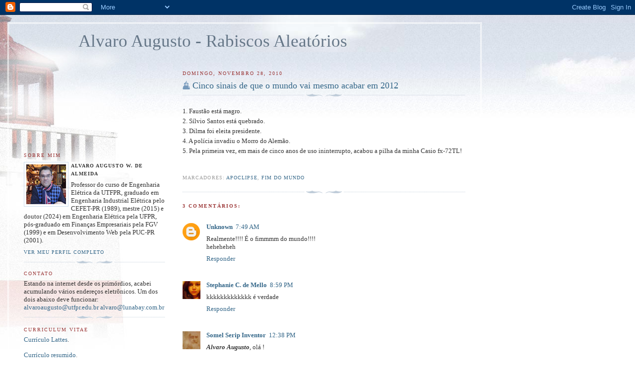

--- FILE ---
content_type: text/html; charset=UTF-8
request_url: http://alvaroaugusto.blogspot.com/2010/11/cinco-sinais-de-que-o-mundo-vai-mesmo.html
body_size: 20519
content:
<!DOCTYPE html>
<html xmlns='http://www.w3.org/1999/xhtml' xmlns:b='http://www.google.com/2005/gml/b' xmlns:data='http://www.google.com/2005/gml/data' xmlns:expr='http://www.google.com/2005/gml/expr'>
<head>
<link href='https://www.blogger.com/static/v1/widgets/2944754296-widget_css_bundle.css' rel='stylesheet' type='text/css'/>
<meta content='text/html; charset=UTF-8' http-equiv='Content-Type'/>
<meta content='blogger' name='generator'/>
<link href='http://alvaroaugusto.blogspot.com/favicon.ico' rel='icon' type='image/x-icon'/>
<link href='http://alvaroaugusto.blogspot.com/2010/11/cinco-sinais-de-que-o-mundo-vai-mesmo.html' rel='canonical'/>
<link rel="alternate" type="application/atom+xml" title="Alvaro Augusto - Rabiscos Aleatórios - Atom" href="http://alvaroaugusto.blogspot.com/feeds/posts/default" />
<link rel="alternate" type="application/rss+xml" title="Alvaro Augusto - Rabiscos Aleatórios - RSS" href="http://alvaroaugusto.blogspot.com/feeds/posts/default?alt=rss" />
<link rel="service.post" type="application/atom+xml" title="Alvaro Augusto - Rabiscos Aleatórios - Atom" href="https://www.blogger.com/feeds/15039918/posts/default" />

<link rel="alternate" type="application/atom+xml" title="Alvaro Augusto - Rabiscos Aleatórios - Atom" href="http://alvaroaugusto.blogspot.com/feeds/6229772418568759402/comments/default" />
<!--Can't find substitution for tag [blog.ieCssRetrofitLinks]-->
<meta content='http://alvaroaugusto.blogspot.com/2010/11/cinco-sinais-de-que-o-mundo-vai-mesmo.html' property='og:url'/>
<meta content='Cinco sinais de que o mundo vai mesmo acabar em 2012' property='og:title'/>
<meta content='1. Faustão está magro.  2. Sílvio Santos está quebrado.  3. Dilma foi eleita presidente.  4. A polícia invadiu o Morro do Alemão.  5. Pela p...' property='og:description'/>
<title>Alvaro Augusto - Rabiscos Aleatórios: Cinco sinais de que o mundo vai mesmo acabar em 2012</title>
<style id='page-skin-1' type='text/css'><!--
/*
-----------------------------------------------
Blogger Template Style
Name:     Harbor
Date:     24 Feb 2004
Updated by: Blogger Team
----------------------------------------------- */
body {
background:#fff url("https://resources.blogblog.com/blogblog/data/harbor/rocks_left.jpg") no-repeat right bottom;
background-attachment:fixed;
margin:0;
padding:0;
font:x-small Georgia, Serif;
color:#333333;
font-size/* */:/**/small;
font-size: /**/small;
}
/* Commented Backslash Hack hides rule from IE5-Mac \*/
body {background-attachment:scroll;}
/* End IE5-Mac hack */
a:link {
color:#336688;
text-decoration:none;
}
a:visited {
color:#764;
text-decoration:none;
}
a:hover {
color:#993333;
text-decoration:underline;
}
a img {
border-width:0;
}
/* Page Structure
----------------------------------------------- */
#wrap {
background:url("https://resources.blogblog.com/blogblog/data/harbor/sky_left.jpg") repeat-x;
min-width:740px;
margin:0;
padding:0;
text-align:left;
font: normal normal 100% Georgia,Serif;
}
#wrap2 {
background:url("https://resources.blogblog.com/blogblog/data/harbor/lighthouse_left.jpg") no-repeat left  0px;
}
#wrap3 {
background:url("https://resources.blogblog.com/blogblog/data/harbor/cloud_left.jpg") no-repeat right 75px;
}
#wrap4 {
background:url("https://resources.blogblog.com/blogblog/data/harbor/center_cloud_left.jpg") no-repeat 50% 0px;
padding:15px;
width:100%;
width/* */:/**/auto;
width: /**/auto;
}
#outer-wrapper {
max-width:890px;
padding: 0 30px 50px;
width:100%;
width/* */:/**/auto;
width: /**/auto;
}
html>body #outer-wrapper {
border:3px double #fff;
}
#main-wrapper {
width:64%;
float:right;
word-wrap: break-word; /* fix for long text breaking sidebar float in IE */
overflow: hidden;     /* fix for long non-text content breaking IE sidebar float */
}
#main {
margin:0;
padding:0;
}
#sidebar-wrapper {
width:32%;
float:left;
word-wrap: break-word; /* fix for long text breaking sidebar float in IE */
overflow: hidden;     /* fix for long non-text content breaking IE sidebar float */
}
#sidebar {
margin:0;
padding-top: 170px;
}
/** Page structure tweaks for layout editor wireframe */
body#layout #outer-wrapper,
body#layout #sidebar,
body#layout #wrap4,
body#layout #header {
margin-top: 0;
margin-bottom: 0;
padding: 0;
}
body#layout #sidebar-wrapper {
width: 180px;
margin-left: 0;
}
body#layout #wrap4, body#layout #outer-wrapper {
width: 650px;
}
/* Header
----------------------------------------------- */
#header {
padding-top:15px;
padding-right:0;
padding-bottom:10px;
padding-left:110px;
position: relative;
}
.Header h1 {
margin:0 0 .25em;
color:#667788;
font: normal normal 270% Georgia, Serif;
}
.Header h1 a {
color:#667788;
text-decoration:none;
}
.Header .description {
margin:0;
max-width:700px;
line-height:1.8em;
text-transform:uppercase;
letter-spacing:.2em;
color:#667788;
font: normal normal 75% Georgia, Serif;
}
/* Headings
----------------------------------------------- */
h2 {
margin:1.5em 0 .75em;
line-height: 1.4em;
font: normal normal 78% Georgia, Serif;
text-transform:uppercase;
letter-spacing:.2em;
color:#993333;
}
/* Posts
----------------------------------------------- */
h2.date-header {
margin:2em 0 .5em;
color: #993333;
font: normal normal 78% Georgia, Serif;
}
.post {
margin:.5em 0 1.5em;
}
.post h3 {
margin:.25em 0 0;
padding:0 0 4px;
font-size:140%;
font-weight:normal;
line-height:1.4em;
}
.post h3 a, .post h3 strong {
background:url("https://resources.blogblog.com/blogblog/data/harbor/icon_lighthouse.gif") no-repeat left .15em;
display:block;
padding-left:20px;
text-decoration:none;
color:#336688;
font-weight:normal;
}
.post h3 strong {
background-image:url("https://resources.blogblog.com/blogblog/data/harbor/icon_lighthouse2.gif");
color:#000;
}
.post h3 a:hover {
color:#993333;
}
.post-body {
background:url("https://resources.blogblog.com/blogblog/data/harbor/divider.gif") no-repeat center top;
padding-top:12px;
margin:0 0 .75em;
line-height:1.6em;
}
.post-body blockquote {
line-height:1.3em;
}
.post-footer {
color:#999;
text-transform:uppercase;
letter-spacing:.1em;
font-size: 78%;
line-height: 1.4em;
}
.comment-link {
margin-left:.4em;
}
.post-footer .post-timestamp,
.post-footer .post-author {
color:#666;
}
.comment-link strong {
font-size:130%;
}
.comment-link {
margin-left:.4em;
}
.post img, table.tr-caption-container {
padding:4px;
border:1px solid #cde;
}
.tr-caption-container img {
border: none;
padding: 0;
}
/* Comments
----------------------------------------------- */
#comments {
background:url("https://resources.blogblog.com/blogblog/data/harbor/divider.gif") no-repeat center top;
padding:15px 0 0;
}
#comments h4 {
margin:1em 0;
font-weight: bold;
line-height: 1.6em;
text-transform:uppercase;
letter-spacing:.2em;
color: #993333;
font: bold 78% Georgia Serif;
}
#comments h4 strong {
font-size:130%;
}
#comments-block {
margin:1em 0 1.5em;
line-height:1.4em;
}
#comments-block dt {
margin:.5em 0;
}
#comments-block dd {
margin:.25em 20px 0;
}
#comments-block dd.comment-timestamp {
margin:-.25em 20px 1.5em;
line-height: 1.4em;
text-transform:uppercase;
letter-spacing:.1em;
}
#comments-block dd p {
margin:0 0 .75em;
}
.deleted-comment {
font-style:italic;
color:gray;
}
.feed-links {
clear: both;
line-height: 2.5em;
}
#blog-pager-newer-link {
float: left;
}
#blog-pager-older-link {
float: right;
}
#blog-pager {
text-align: center;
}
.comment-footer {
font: 78%/1.4em Georgia , Serif;
}
/* Sidebar Content
----------------------------------------------- */
.sidebar .widget, .main .widget {
background:url("https://resources.blogblog.com/blogblog/data/harbor/divider.gif") no-repeat center bottom;
margin:0 0 15px;
padding:0 0 15px;
}
.main .Blog {
background-image: none;
}
.sidebar ul {
list-style:none;
margin-left: 0;
}
.sidebar li {
margin:0;
padding-top:0;
padding-right:0;
padding-bottom:.25em;
padding-left:15px;
text-indent:-15px;
line-height:1.5em;
}
.sidebar p {
color:#666;
line-height:1.5em;
}
/* Profile
----------------------------------------------- */
.profile-datablock {
margin:.5em 0 .5em;
}
.profile-data {
margin:0;
font: normal normal 78% Georgia, Serif;
font-weight: bold;
line-height: 1.6em;
text-transform:uppercase;
letter-spacing:.1em;
}
.profile-img {
float: left;
margin-top: 0;
margin-right: 5px;
margin-bottom: 5px;
margin-left: 0;
padding: 4px;
border: 1px solid #cde;
}
.profile-textblock {
margin:.5em 0 .5em;
}
.profile-link {
font:78%/1.4em Georgia,Serif;
text-transform:uppercase;
letter-spacing:.1em;
}
/* Footer
----------------------------------------------- */
#footer-wrapper {
clear:both;
padding-top:15px;
padding-right:30px;
padding-bottom:0;
padding-left:50px;
text-align: center;
}
#footer .widget {
background:url("https://resources.blogblog.com/blogblog/data/harbor/divider.gif") no-repeat center top;
margin:0;
padding-top:15px;
line-height: 1.6em;
text-transform:uppercase;
letter-spacing:.1em;
}

--></style>
<link href='https://www.blogger.com/dyn-css/authorization.css?targetBlogID=15039918&amp;zx=9474a5b3-53f3-4108-b264-0d46b9e39ac4' media='none' onload='if(media!=&#39;all&#39;)media=&#39;all&#39;' rel='stylesheet'/><noscript><link href='https://www.blogger.com/dyn-css/authorization.css?targetBlogID=15039918&amp;zx=9474a5b3-53f3-4108-b264-0d46b9e39ac4' rel='stylesheet'/></noscript>
<meta name='google-adsense-platform-account' content='ca-host-pub-1556223355139109'/>
<meta name='google-adsense-platform-domain' content='blogspot.com'/>

<!-- data-ad-client=ca-pub-3349570392259873 -->

<link rel="stylesheet" href="https://fonts.googleapis.com/css2?display=swap&family=Calibri"></head>
<body>
<div class='navbar section' id='navbar'><div class='widget Navbar' data-version='1' id='Navbar1'><script type="text/javascript">
    function setAttributeOnload(object, attribute, val) {
      if(window.addEventListener) {
        window.addEventListener('load',
          function(){ object[attribute] = val; }, false);
      } else {
        window.attachEvent('onload', function(){ object[attribute] = val; });
      }
    }
  </script>
<div id="navbar-iframe-container"></div>
<script type="text/javascript" src="https://apis.google.com/js/platform.js"></script>
<script type="text/javascript">
      gapi.load("gapi.iframes:gapi.iframes.style.bubble", function() {
        if (gapi.iframes && gapi.iframes.getContext) {
          gapi.iframes.getContext().openChild({
              url: 'https://www.blogger.com/navbar/15039918?po\x3d6229772418568759402\x26origin\x3dhttp://alvaroaugusto.blogspot.com',
              where: document.getElementById("navbar-iframe-container"),
              id: "navbar-iframe"
          });
        }
      });
    </script><script type="text/javascript">
(function() {
var script = document.createElement('script');
script.type = 'text/javascript';
script.src = '//pagead2.googlesyndication.com/pagead/js/google_top_exp.js';
var head = document.getElementsByTagName('head')[0];
if (head) {
head.appendChild(script);
}})();
</script>
</div></div>
<div id='wrap'><div id='wrap2'><div id='wrap3'><div id='wrap4'>
<div id='outer-wrapper'>
<div class='header section' id='header'><div class='widget Header' data-version='1' id='Header1'>
<div id='header-inner'>
<div class='titlewrapper'>
<h1 class='title'>
<a href='http://alvaroaugusto.blogspot.com/'>
Alvaro Augusto - Rabiscos Aleatórios
</a>
</h1>
</div>
<div class='descriptionwrapper'>
<p class='description'><span>
</span></p>
</div>
</div>
</div></div>
<div id='crosscol-wrapper' style='text-align:center'>
<div class='crosscol no-items section' id='crosscol'></div>
</div>
<div id='main-wrapper'>
<div class='main section' id='main'><div class='widget Blog' data-version='1' id='Blog1'>
<div class='blog-posts hfeed'>

          <div class="date-outer">
        
<h2 class='date-header'><span>domingo, novembro 28, 2010</span></h2>

          <div class="date-posts">
        
<div class='post-outer'>
<div class='post'>
<a name='6229772418568759402'></a>
<h3 class='post-title'>
<a href='http://alvaroaugusto.blogspot.com/2010/11/cinco-sinais-de-que-o-mundo-vai-mesmo.html'>Cinco sinais de que o mundo vai mesmo acabar em 2012</a>
</h3>
<div class='post-header-line-1'></div>
<div class='post-body'>
<p>1. Faustão está magro.<br />
2. Sílvio Santos está quebrado.<br />
3. Dilma foi eleita presidente.<br />
4. A polícia invadiu o Morro do Alemão.<br />
5. Pela primeira vez, em mais de cinco anos de uso ininterrupto, acabou a pilha da minha Casio fx-72TL!</p>
<div style='clear: both;'></div>
</div>
<div class='post-footer'>
<p class='post-footer-line post-footer-line-1'><span class='post-author'>
</span>
<span class='post-timestamp'>
</span>
<span class='post-comment-link'>
</span>
<span class='post-icons'>
<span class='item-action'>
<a href='https://www.blogger.com/email-post/15039918/6229772418568759402' title='Enviar esta postagem'>
<span class='email-post-icon'>&#160;</span>
</a>
</span>
<span class='item-control blog-admin pid-1371303593'>
<a href='https://www.blogger.com/post-edit.g?blogID=15039918&postID=6229772418568759402&from=pencil' title='Editar post'>
<img alt='' class='icon-action' height='18' src='https://resources.blogblog.com/img/icon18_edit_allbkg.gif' width='18'/>
</a>
</span>
</span>
</p>
<p class='post-footer-line post-footer-line-2'><span class='post-labels'>
Marcadores:
<a href='http://alvaroaugusto.blogspot.com/search/label/Apoclipse' rel='tag'>Apoclipse</a>,
<a href='http://alvaroaugusto.blogspot.com/search/label/fim%20do%20mundo' rel='tag'>fim do mundo</a>
</span>
</p>
<p class='post-footer-line post-footer-line-3'></p>
</div>
</div>
<div class='comments' id='comments'>
<a name='comments'></a>
<h4>3 comentários:</h4>
<div class='comments-content'>
<script async='async' src='' type='text/javascript'></script>
<script type='text/javascript'>
    (function() {
      var items = null;
      var msgs = null;
      var config = {};

// <![CDATA[
      var cursor = null;
      if (items && items.length > 0) {
        cursor = parseInt(items[items.length - 1].timestamp) + 1;
      }

      var bodyFromEntry = function(entry) {
        var text = (entry &&
                    ((entry.content && entry.content.$t) ||
                     (entry.summary && entry.summary.$t))) ||
            '';
        if (entry && entry.gd$extendedProperty) {
          for (var k in entry.gd$extendedProperty) {
            if (entry.gd$extendedProperty[k].name == 'blogger.contentRemoved') {
              return '<span class="deleted-comment">' + text + '</span>';
            }
          }
        }
        return text;
      }

      var parse = function(data) {
        cursor = null;
        var comments = [];
        if (data && data.feed && data.feed.entry) {
          for (var i = 0, entry; entry = data.feed.entry[i]; i++) {
            var comment = {};
            // comment ID, parsed out of the original id format
            var id = /blog-(\d+).post-(\d+)/.exec(entry.id.$t);
            comment.id = id ? id[2] : null;
            comment.body = bodyFromEntry(entry);
            comment.timestamp = Date.parse(entry.published.$t) + '';
            if (entry.author && entry.author.constructor === Array) {
              var auth = entry.author[0];
              if (auth) {
                comment.author = {
                  name: (auth.name ? auth.name.$t : undefined),
                  profileUrl: (auth.uri ? auth.uri.$t : undefined),
                  avatarUrl: (auth.gd$image ? auth.gd$image.src : undefined)
                };
              }
            }
            if (entry.link) {
              if (entry.link[2]) {
                comment.link = comment.permalink = entry.link[2].href;
              }
              if (entry.link[3]) {
                var pid = /.*comments\/default\/(\d+)\?.*/.exec(entry.link[3].href);
                if (pid && pid[1]) {
                  comment.parentId = pid[1];
                }
              }
            }
            comment.deleteclass = 'item-control blog-admin';
            if (entry.gd$extendedProperty) {
              for (var k in entry.gd$extendedProperty) {
                if (entry.gd$extendedProperty[k].name == 'blogger.itemClass') {
                  comment.deleteclass += ' ' + entry.gd$extendedProperty[k].value;
                } else if (entry.gd$extendedProperty[k].name == 'blogger.displayTime') {
                  comment.displayTime = entry.gd$extendedProperty[k].value;
                }
              }
            }
            comments.push(comment);
          }
        }
        return comments;
      };

      var paginator = function(callback) {
        if (hasMore()) {
          var url = config.feed + '?alt=json&v=2&orderby=published&reverse=false&max-results=50';
          if (cursor) {
            url += '&published-min=' + new Date(cursor).toISOString();
          }
          window.bloggercomments = function(data) {
            var parsed = parse(data);
            cursor = parsed.length < 50 ? null
                : parseInt(parsed[parsed.length - 1].timestamp) + 1
            callback(parsed);
            window.bloggercomments = null;
          }
          url += '&callback=bloggercomments';
          var script = document.createElement('script');
          script.type = 'text/javascript';
          script.src = url;
          document.getElementsByTagName('head')[0].appendChild(script);
        }
      };
      var hasMore = function() {
        return !!cursor;
      };
      var getMeta = function(key, comment) {
        if ('iswriter' == key) {
          var matches = !!comment.author
              && comment.author.name == config.authorName
              && comment.author.profileUrl == config.authorUrl;
          return matches ? 'true' : '';
        } else if ('deletelink' == key) {
          return config.baseUri + '/comment/delete/'
               + config.blogId + '/' + comment.id;
        } else if ('deleteclass' == key) {
          return comment.deleteclass;
        }
        return '';
      };

      var replybox = null;
      var replyUrlParts = null;
      var replyParent = undefined;

      var onReply = function(commentId, domId) {
        if (replybox == null) {
          // lazily cache replybox, and adjust to suit this style:
          replybox = document.getElementById('comment-editor');
          if (replybox != null) {
            replybox.height = '250px';
            replybox.style.display = 'block';
            replyUrlParts = replybox.src.split('#');
          }
        }
        if (replybox && (commentId !== replyParent)) {
          replybox.src = '';
          document.getElementById(domId).insertBefore(replybox, null);
          replybox.src = replyUrlParts[0]
              + (commentId ? '&parentID=' + commentId : '')
              + '#' + replyUrlParts[1];
          replyParent = commentId;
        }
      };

      var hash = (window.location.hash || '#').substring(1);
      var startThread, targetComment;
      if (/^comment-form_/.test(hash)) {
        startThread = hash.substring('comment-form_'.length);
      } else if (/^c[0-9]+$/.test(hash)) {
        targetComment = hash.substring(1);
      }

      // Configure commenting API:
      var configJso = {
        'maxDepth': config.maxThreadDepth
      };
      var provider = {
        'id': config.postId,
        'data': items,
        'loadNext': paginator,
        'hasMore': hasMore,
        'getMeta': getMeta,
        'onReply': onReply,
        'rendered': true,
        'initComment': targetComment,
        'initReplyThread': startThread,
        'config': configJso,
        'messages': msgs
      };

      var render = function() {
        if (window.goog && window.goog.comments) {
          var holder = document.getElementById('comment-holder');
          window.goog.comments.render(holder, provider);
        }
      };

      // render now, or queue to render when library loads:
      if (window.goog && window.goog.comments) {
        render();
      } else {
        window.goog = window.goog || {};
        window.goog.comments = window.goog.comments || {};
        window.goog.comments.loadQueue = window.goog.comments.loadQueue || [];
        window.goog.comments.loadQueue.push(render);
      }
    })();
// ]]>
  </script>
<div id='comment-holder'>
<div class="comment-thread toplevel-thread"><ol id="top-ra"><li class="comment" id="c1559652749232977471"><div class="avatar-image-container"><img src="//www.blogger.com/img/blogger_logo_round_35.png" alt=""/></div><div class="comment-block"><div class="comment-header"><cite class="user"><a href="https://www.blogger.com/profile/12919201864624573565" rel="nofollow">Unknown</a></cite><span class="icon user "></span><span class="datetime secondary-text"><a rel="nofollow" href="http://alvaroaugusto.blogspot.com/2010/11/cinco-sinais-de-que-o-mundo-vai-mesmo.html?showComment=1291024183358#c1559652749232977471">7:49 AM</a></span></div><p class="comment-content">Realmente!!!! É o fimmmm do mundo!!!!<br>heheheheh</p><span class="comment-actions secondary-text"><a class="comment-reply" target="_self" data-comment-id="1559652749232977471">Responder</a><span class="item-control blog-admin blog-admin pid-953514848"><a target="_self" href="https://www.blogger.com/comment/delete/15039918/1559652749232977471">Excluir</a></span></span></div><div class="comment-replies"><div id="c1559652749232977471-rt" class="comment-thread inline-thread hidden"><span class="thread-toggle thread-expanded"><span class="thread-arrow"></span><span class="thread-count"><a target="_self">Respostas</a></span></span><ol id="c1559652749232977471-ra" class="thread-chrome thread-expanded"><div></div><div id="c1559652749232977471-continue" class="continue"><a class="comment-reply" target="_self" data-comment-id="1559652749232977471">Responder</a></div></ol></div></div><div class="comment-replybox-single" id="c1559652749232977471-ce"></div></li><li class="comment" id="c3415005694991767342"><div class="avatar-image-container"><img src="//blogger.googleusercontent.com/img/b/R29vZ2xl/AVvXsEhLRWY7X4-i2hA0lE_FxqFuSBVaky1-z1pk8iMj5Q9zTlnDcv3lak-Bk8l4DqujgNuDfZkWNVl1Gt-NHTdpEtt5o6ZxdtmHRVn5ar8YK0pKv9Ez9jsJgYNCzE41sr9M__U/s45-c/308983_328764547137756_1461768776_n.jpg" alt=""/></div><div class="comment-block"><div class="comment-header"><cite class="user"><a href="https://www.blogger.com/profile/11759877874621907383" rel="nofollow">Stephanie C. de Mello</a></cite><span class="icon user "></span><span class="datetime secondary-text"><a rel="nofollow" href="http://alvaroaugusto.blogspot.com/2010/11/cinco-sinais-de-que-o-mundo-vai-mesmo.html?showComment=1294095550312#c3415005694991767342">8:59 PM</a></span></div><p class="comment-content">kkkkkkkkkkkkk é verdade</p><span class="comment-actions secondary-text"><a class="comment-reply" target="_self" data-comment-id="3415005694991767342">Responder</a><span class="item-control blog-admin blog-admin pid-760034771"><a target="_self" href="https://www.blogger.com/comment/delete/15039918/3415005694991767342">Excluir</a></span></span></div><div class="comment-replies"><div id="c3415005694991767342-rt" class="comment-thread inline-thread hidden"><span class="thread-toggle thread-expanded"><span class="thread-arrow"></span><span class="thread-count"><a target="_self">Respostas</a></span></span><ol id="c3415005694991767342-ra" class="thread-chrome thread-expanded"><div></div><div id="c3415005694991767342-continue" class="continue"><a class="comment-reply" target="_self" data-comment-id="3415005694991767342">Responder</a></div></ol></div></div><div class="comment-replybox-single" id="c3415005694991767342-ce"></div></li><li class="comment" id="c1575180101417223397"><div class="avatar-image-container"><img src="//blogger.googleusercontent.com/img/b/R29vZ2xl/AVvXsEh2uXUIolMglZuUF8YDQq0-tDcTZ7Hdmvz83N3WQ-aIVYEBipeBu50QC-ZpxYuyoaxE94Eoh-cMv605Zczr8gegPs65Jc4ONgS-1UxIFRbsUq3Sbnl3khqJ4EJbX5f1/s45-c/28_MVG_cult_davinci.jpg" alt=""/></div><div class="comment-block"><div class="comment-header"><cite class="user"><a href="https://www.blogger.com/profile/00986406663321813713" rel="nofollow">Somel Serip Inventor</a></cite><span class="icon user "></span><span class="datetime secondary-text"><a rel="nofollow" href="http://alvaroaugusto.blogspot.com/2010/11/cinco-sinais-de-que-o-mundo-vai-mesmo.html?showComment=1326897515678#c1575180101417223397">12:38 PM</a></span></div><p class="comment-content"><b><i>Alvaro Augusto</i></b>, olá !<br><br>Não é só você quem acredita no Fim do Mundo, em 2012, não !<br><br>A Pre$identaAAAa Dilma, leva a maior fé nisto, tanto assim, que ela está, dentro do PAC ( Para Acontecer Comício  firmemente, direcionada em acabar com a <b>Amazônia</b>, antes que o Mundo acabe ...<br><br>Abraços à todos !<br><b>Somel Serip Inventor</b>.</p><span class="comment-actions secondary-text"><a class="comment-reply" target="_self" data-comment-id="1575180101417223397">Responder</a><span class="item-control blog-admin blog-admin pid-916815829"><a target="_self" href="https://www.blogger.com/comment/delete/15039918/1575180101417223397">Excluir</a></span></span></div><div class="comment-replies"><div id="c1575180101417223397-rt" class="comment-thread inline-thread hidden"><span class="thread-toggle thread-expanded"><span class="thread-arrow"></span><span class="thread-count"><a target="_self">Respostas</a></span></span><ol id="c1575180101417223397-ra" class="thread-chrome thread-expanded"><div></div><div id="c1575180101417223397-continue" class="continue"><a class="comment-reply" target="_self" data-comment-id="1575180101417223397">Responder</a></div></ol></div></div><div class="comment-replybox-single" id="c1575180101417223397-ce"></div></li></ol><div id="top-continue" class="continue"><a class="comment-reply" target="_self">Adicionar comentário</a></div><div class="comment-replybox-thread" id="top-ce"></div><div class="loadmore hidden" data-post-id="6229772418568759402"><a target="_self">Carregar mais...</a></div></div>
</div>
</div>
<p class='comment-footer'>
<div class='comment-form'>
<a name='comment-form'></a>
<p>
</p>
<a href='https://www.blogger.com/comment/frame/15039918?po=6229772418568759402&hl=pt-BR&saa=85391&origin=http://alvaroaugusto.blogspot.com' id='comment-editor-src'></a>
<iframe allowtransparency='true' class='blogger-iframe-colorize blogger-comment-from-post' frameborder='0' height='410px' id='comment-editor' name='comment-editor' src='' width='100%'></iframe>
<script src='https://www.blogger.com/static/v1/jsbin/2830521187-comment_from_post_iframe.js' type='text/javascript'></script>
<script type='text/javascript'>
      BLOG_CMT_createIframe('https://www.blogger.com/rpc_relay.html');
    </script>
</div>
</p>
<div id='backlinks-container'>
<div id='Blog1_backlinks-container'>
</div>
</div>
</div>
</div>

        </div></div>
      
</div>
<div class='blog-pager' id='blog-pager'>
<span id='blog-pager-newer-link'>
<a class='blog-pager-newer-link' href='http://alvaroaugusto.blogspot.com/2010/12/pequena-lista-de-coisas-que-ja-encheram.html' id='Blog1_blog-pager-newer-link' title='Postagem mais recente'>Postagem mais recente</a>
</span>
<span id='blog-pager-older-link'>
<a class='blog-pager-older-link' href='http://alvaroaugusto.blogspot.com/2010/10/pequeno-dicionario-para-entender.html' id='Blog1_blog-pager-older-link' title='Postagem mais antiga'>Postagem mais antiga</a>
</span>
<a class='home-link' href='http://alvaroaugusto.blogspot.com/'>Página inicial</a>
</div>
<div class='clear'></div>
<div class='post-feeds'>
<div class='feed-links'>
Assinar:
<a class='feed-link' href='http://alvaroaugusto.blogspot.com/feeds/6229772418568759402/comments/default' target='_blank' type='application/atom+xml'>Postar comentários (Atom)</a>
</div>
</div>
</div></div>
</div>
<div id='sidebar-wrapper'>
<div class='sidebar section' id='sidebar'><div class='widget Profile' data-version='1' id='Profile1'>
<h2>Sobre mim</h2>
<div class='widget-content'>
<a href='https://www.blogger.com/profile/03822448074501650391'><img alt='Minha foto' class='profile-img' height='80' src='//blogger.googleusercontent.com/img/b/R29vZ2xl/AVvXsEj-TajYJD3QYGzY9b-l3aEN05dvs2lgZ1Ro_YDq6Z8n49eSzmsKsPUqALHsXz286rYXlhPS4erk4crTFiWRyjUJDWXyULVbzE6rh4eVlCv6gHPeKEp7LhnrKrCl_6okyQ/s113/alvaro+at+London.jpg' width='80'/></a>
<dl class='profile-datablock'>
<dt class='profile-data'>Alvaro Augusto W. de Almeida</dt>
<dd class='profile-textblock'>Professor do curso de Engenharia Elétrica da UTFPR, graduado em Engenharia Industrial Elétrica pelo CEFET-PR (1989), mestre (2015) e doutor (2024) em Engenharia Elétrica pela UFPR, pós-graduado em Finanças Empresariais pela FGV (1999) e em Desenvolvimento Web pela PUC-PR (2001). </dd>
</dl>
<a class='profile-link' href='https://www.blogger.com/profile/03822448074501650391'>Ver meu perfil completo</a>
<div class='clear'></div>
</div>
</div><div class='widget HTML' data-version='1' id='HTML1'>
<h2 class='title'>Contato</h2>
<div class='widget-content'>
Estando na internet desde os primórdios, acabei acumulando vários endereços eletrônicos. Um dos dois abaixo deve funcionar:
<a href="mailto:alvaroaugusto@utfpr.edu.br">alvaroaugusto@utfpr.edu.br</a>
<a href="mailto:alvaro@lunabay.com.br">alvaro@lunabay.com.br</a>
</div>
<div class='clear'></div>
</div><div class='widget HTML' data-version='1' id='HTML6'>
<h2 class='title'>Curriculum Vitae</h2>
<div class='widget-content'>
<a href="http://buscatextual.cnpq.br/buscatextual/visualizacv.do?id=K4732075A6" target="_blank">Currículo Lattes</a>.
<p>

<a href="http://lunabay.com.br/alvaug/CV_AAWA_2016.2.pdf" target="_blank">Currículo resumido</a>.</p>
</div>
<div class='clear'></div>
</div><div class='widget Text' data-version='1' id='Text1'>
<h2 class='title'>Disclaimer</h2>
<div class='widget-content'>
As opiniões expressas neste blog são exclusivamente minhas.<br />
</div>
<div class='clear'></div>
</div><div class='widget TextList' data-version='1' id='TextList1'>
<h2>Alguns dos livros que li</h2>
<div class='widget-content'>
<ul>
<li>Abdus Salam, Werner Heisenberg, Paul A. M. Dirac, "A unificação das forças fundamentais"</li>
<li>Abraham Pais, "Sutil é o Senhor - vida e pensamento de Albert Einstein"</li>
<li>Adonai S. Sant'Anna, "O que é um axioma?"</li>
<li> Adrian Desmond e James Moore, "Darwin, a vida de um evolucionista atormentado"</li>
<li>Alan H. Guth, "O Universo inflacionário"</li>
<li>Albert Einstein e Leopold Infeld, "A evolução da física"</li>
<li>Albert Einstein, "Dos meus últimos anos"</li>
<li>Albert Einstein, "Notas autobiográficas"</li>
<li>Aldous Huxley, "Admirável mundo novo"</li>
<li>Alexandre Assaf Neto, "Matemática financeira e suas aplicações"</li>
<li>Alvin Toffler, "The third wave"</li>
<li>Antoine de Saint-Exupéry, "O Pequeno Príncipe"</li>
<li>António Damásio, "O erro de Descartes: emoção, razão e o cérebro humano"</li>
<li>Antonio Dias Leite, "A Energia do Brasil"</li>
<li>Antônio Galvão Novaes, "Vale a pena ser Engenheiro?"</li>
<li>Arie de Geus, "The living company"</li>
<li>Armin Hermann, "Werner Heisenberg"</li>
<li>Arthur C. Clarke, "2010: Uma odisseia no espaço 2"</li>
<li>Arthur C. Clarke, "2061: Uma odisseia no espaço 3"</li>
<li>Arthur C. Clarke, "3001: a odisséia final"</li>
<li>Arthur C. Clarke, "A cidade e as estrelas"</li>
<li>Arthur C. Clarke, "Areias de Marte"</li>
<li>Arthur C. Clarke, "As fontes do paraíso"</li>
<li>Arthur C. Clarke, "Canções da Terra distante"</li>
<li>Arthur C. Clarke, "Cradle"</li>
<li>Arthur C. Clarke, "Encontro com Rama"</li>
<li>Arthur C. Clarke, "O enigma de Rama"</li>
<li>Arthur C. Clarke, "O fantasma das grandes banquisas"</li>
<li>Arthur C. Clarke, "O fim da Infância"</li>
<li>Arthur C. Clarke, "O jardim de Rama"</li>
<li>Arthur C. Clarke, "O outro lado do céu"</li>
<li>Arthur C. Clarke, "Rama revealed"</li>
<li>Arthur C. Clarke, "Tales from planet Earth"</li>
<li>Arthur C. Clarke, "Terra Imperial"</li>
<li>Arthur C. Clarke, "Um dia na vida do século XXI"</li>
<li>Barry Parker, "O sonho de Einstein"</li>
<li>Bassalo e Caruso, "Dirac"</li>
<li>Belmiro Wolski, "Crônicas e outras bobagens"</li>
<li>Bernard Lovell, "A emergência da cosmologia"</li>
<li>Bertrand Russell, "Ensaios céticos"</li>
<li>Brian Greene, "O Universo elegante"</li>
<li>Bryan Magee, "As idéias de Popper"</li>
<li>Carl Jung, "O homem e seus símbolos"</li>
<li>Carl Sagan et.al., "Murmúrios da Terra - o disco interestelar da Voyager"</li>
<li>Carl Sagan, "Contato"</li>
<li>Carl Sagan, "O mundo assombrado pelos demônios"</li>
<li>Carl Sagan, "O romance da ciência"</li>
<li>Carl Sagan, "Os dragões do Éden"</li>
<li>Carl Sagan, "Pálido ponto azul - uma visão do futuro da humanidade no espaço"</li>
<li>Carl Sagan, "Variedades da experiência científica - uma visão pessoal da busca por Deus"</li>
<li>Carlos Daniel Coradi, "O comportamento humano em administração de empresas"</li>
<li>Carlos Eduardo Novaes, "O caos nosso de cada dia"</li>
<li>Carlos Eduardo Novaes, "O estripador de Laranjeiras"</li>
<li>Carlos Eduardo Novaes, "O quiabo comunista"</li>
<li>Charles Berlitz, "As línguas do mundo"</li>
<li>Charles Sheffield, "Maré de verão"</li>
<li>Cláudio Moreno, "O prazer das palavras - um olhar bem-humorado sobre a língua portuguesa"</li>
<li>Clemente Nobrega, "A cência da gestão - marketing, inovação, estratégia"</li>
<li>Clemente Nobrega, "Antropomarketing"</li>
<li>Clemente Nobrega, "Em busca da empresa quântica"</li>
<li>Clemente Nobrega, "O glorioso acidente"</li>
<li>Clemente Nobrega, "Supermentes - do Big Bang à era digital"</li>
<li>Colin Wilson, "Vampiros do espaço"</li>
<li>Daniel Bezerra e Carlos Orsi, "Pura picaretagem"</li>
<li>Darcy Ribeiro, "O povo brasileiro"</li>
<li>David Bodanis, "Einstein - biografia de um gênio imperfeito"</li>
<li>David Menezes Lobato, "Administração estratégica"</li>
<li>David Ruelle, "Acaso e caos"</li>
<li>Décio Krause, "Introdução aos fundamentos axiomáticos da ciência"</li>
<li>Dennis Overbye, "Corações solitários do Cosmo: a busca científica do segredo do Universo"</li>
<li>Deodato Ferreira Leite, "Francisco, cantor da paz e da alegria"</li>
<li>Desmond Morris, "O macaco nu"</li>
<li>Douglas Adams, "A vida, o Universo e tudo mais"</li>
<li>Douglas Adams, "Até mais, e obrigado pelos peixes!"</li>
<li>Douglas Adams, "O guia do mochileiro das galáxias"</li>
<li>Douglas Adams, "O restaurante no fim do Universo"</li>
<li>Douglas Adams, "Praticamente inofensiva"</li>
<li>Eduardo Gianneti, "Auto-engano"</li>
<li>Eduardo Mascarenhas, "Emoções no divã de Eduardo Mascarenhas"</li>
<li>Elizabeth Gilbert, "Eat Pray Love"</li>
<li>Emílio Segrè, "Dos raios X aos quarks - físicos modernos e suas descobertas"</li>
<li>Erich Von Danichen, "Eram os deuses astronautas?" </li>
<li>Érico Veríssimo, "As aventuras de Tibicuera"</li>
<li>Érico Veríssimo, "Noite"</li>
<li>Érico Veríssimo, "Um certo Capitão Rodrigo"</li>
<li>Erwin Schrödinger, "O que é vida ? - com mente e matéria e fragmentos autobiográficos"</li>
<li>Fabrício Muller, "Rua Paraíba"</li>
<li>Fabricio Muller, "Um amor como nenhum outro"</li>
<li>Fernando Sabino, "Martini seco"</li>
<li>Fernando Sabino, "O grande mentecapto"</li>
<li>Françoise Giraud, "Marie Curie"</li>
<li>Frank Herbert e Brian Herbert, "O homem de dois mundos"</li>
<li>Frank Herbert, "Duna"</li>
<li>Franz Kafka, "A metamorfose"</li>
<li>Frederico Firmo de Souza Cruz, "Faraday e Maxwell - luz sobre os campos"</li>
<li>Frida Moscovici, "Renascença organizacional"</li>
<li>Fritz Leiber, "Os cérebros prateados"</li>
<li>G. Schroreder, "Ficção científica"</li>
<li>Geoffrey Stokes, "The Beatles"</li>
<li>Globo Livros, "O Livro da Ciência"</li>
<li>Globo Livros, "O Livro da Economia"</li>
<li>Globo Livros, "O Livro da Política"</li>
<li>Globo Livros, "O Livro da Psicologia"</li>
<li>Globo Livros, "O Livro da Religião"</li>
<li>Globo Livros, "O Livro da Sociologia"</li>
<li>Gore Vidal, "A cidade e o pilar"</li>
<li>Gore Vidal, "Ao vivo do Calvário"</li>
<li>Gore Vidal, "Criação"</li>
<li>Gore Vidal, "Juliano"</li>
<li>Gore Vidal, "Messias"</li>
<li>Gore Vidal, "Myron"</li>
<li>Gore Vidal, "Sonhando a guerra"</li>
<li>Hans C. Ohanian, "Einstein's mistakes: the human failings of genius"</li>
<li>Hans Ruesch, "No país das sombras longas"</li>
<li>Harvey Brown, "Albert Einstein - um simples homem de visão"</li>
<li>Harvey Mackay, "Cave o poço antes de sentir sede"</li>
<li>Helen Dukas e Banesh Hoffmann, "Albert Einsten - o lado humano"</li>
<li>Hunter Davis, "As letras dos Beatles: a histórias por trás das canções"</li>
<li>Ian Stewart, "Será que Deus joga dados? - A nova matemática do caos"</li>
<li>Ilan Gleiser, "Caos e complexidade"</li>
<li>Isaac Asimov, "827 Era Galáctica"</li>
<li>Isaac Asimov, "Alpha Centauri"</li>
<li>Isaac Asimov, "Antologia 1"</li>
<li>Isaac Asimov, "Antologia 2"</li>
<li>Isaac Asimov, "As cavernas de Marte"</li>
<li>Isaac Asimov, "Coma e emagreça com ficção científica"</li>
<li>Isaac Asimov, "Crônicas da Fundação"</li>
<li>Isaac Asimov, "Enigmas dos viúvos negros"</li>
<li>Isaac Asimov, "Eu, Robô"</li>
<li>Isaac Asimov, "Fim da Eternidade, O"</li>
<li>Isaac Asimov, "Fundação - trilogia"</li>
<li>Isaac Asimov, "Fundação e Terra"</li>
<li>Isaac Asimov, "Nemesis"</li>
<li>Isaac Asimov, "No mundo da ficção científica"</li>
<li>Isaac Asimov, "Nós, Robôs"</li>
<li>Isaac Asimov, "O cair da noite"</li>
<li>Isaac Asimov, "O código genético"</li>
<li>Isaac Asimov, "O colapso do Universo"</li>
<li>Isaac Asimov, "O despertar dos deuses"</li>
<li>Isaac Asimov, "O início e o fim"</li>
<li>Isaac Asimov, "Os robôs e o Império"</li>
<li>Isaac Asimov, "Prelúdio da Fundação"</li>
<li>Isaac Asimov, "Robot visions"</li>
<li>Isaac Asimov, "The Asimov chronicles: Fifty years of Isaac Asimov"</li>
<li>Isaac Asimov, "The naked Sun"</li>
<li>Isaac Asimov, "The robots of dawn"</li>
<li>Isaac Asimov, "Viagem fantástica II"</li>
<li>Isaías Golgher, O Universo físico e humano de Albert Einstein"</li>
<li>Ivar Ekeland, "O cálculo e o imprevisto"</li>
<li>Jack Vance, "Planeta duplo"</li>
<li>Jacqueline Susan, "Yargo"</li>
<li>Jagdish Sheth e Andrew Sobel, "Clientes para toda a vida"</li>
<li>James Blish, "250 séculos após"</li>
<li>James Gleick, "Caos - a criação de uma nova ciência"</li>
<li>James Gleick, "Feynman - a natureza do gênio"</li>
<li>Jane Hawking, "A teoria de tudo"</li>
<li>Janet Lowe, "Warren Buffett - dicas e pensamentos do maior investidor do mundo"</li>
<li>Janus Korczak, "Quando eu voltar a ser criança"</li>
<li>Jay Parini, "A arte de ensinar"</li>
<li>Jayme de Mariz Maia, "Economia internacional e comércio exterior"</li>
<li>Jean Gimpel, "Revolução Industrial da Idade Média"</li>
<li>Jeremy Bernstein, "As ideias de Einstein"</li>
<li>Jim Bishop, "O dia em que Cristo morreu"</li>
<li>Joanne Baker, "50 ideias da física quântica que você precisa conhecer"</li>
<li>João Sayad, "Dinheiro, dinheiro: inflação, desemprego, crises financeiras e bancos"</li>
<li>Jonathan Norton Leonard, "Loki: the life of Charles Proteus Steinmetz"</li>
<li>Jorge Luiz Calife, "Horizonte de eventos"</li>
<li>Jorge Luiz Calife, "Padrões de contato"</li>
<li>José J. Veiga, "A hora dos ruminantes"</li>
<li>José Roberto Securato, "Decisões financeiras em condições de risco"</li>
<li>Joseph Kanon, "Los Alamos"</li>
<li>Joseph Lowman, "Dominando as técnicas de ensino"</li>
<li>Joseph Mazur, "Acaso: como a Matemática explica as coincidências da vida"</li>
<li>Jostein Gaarder, "Sophies's world"</li>
<li> Jostein Gaarder, Victor Hellern, Henry Notaker, "O Livro das religiões"</li>
<li>Juan José Benítez, "Operação Cavalo de Tróia"</li>
<li>Jürgen Neffe, "Einstein: uma biografia"</li>
<li>Jürgen Renn, Robert Schulmann (org.), "Albert Einstein/Mileva Maric - cartas de amor"</li>
<li>Karl Popper, "Em busca de um mundo melhor"</li>
<li>Kay Jaminson, "Uma mente inquieta"</li>
<li>Kim Stanley Robinson, "Red Mars"</li>
<li>Kurt Vonnegut, "Café da manhã dos campeões"</li>
<li>Kurt Vonnegut, "Matadouro 5"</li>
<li>Laurentino Gomes, "1808"</li>
<li>Laurentino Gomes, "1822"</li>
<li>Laurentino Gomes, "1889"</li>
<li>Laurentino Gomes, "Escravidão I: Do primeiro leilao de cativos em Portugal até a morte de Zumbi dos Palmares"</li>
<li>Laurentino Gomes, "Escravidão II: Da corrida ao outro em Minas Gerais até a chegada da corte de Dom João ao Brasil"</li>
<li>Lawrence Krauss, "Física de Jornada nas Estrelas"</li>
<li>Lawrence Krauss, "Quantum man"</li>
<li>Lawrence Krauss, "Um Universo que veio do nada"</li>
<li>Leonard Mlodinow, "O andar do bêbado"</li>
<li>Leonard Mlodinow, "Subliminar"</li>
<li>Leopold Infeld, "A evolução de um cientista"</li>
<li>Lima Barreto, "O triste fim de Policarpo Quaresma"</li>
<li>Lobsang Rampa, "A terceira visão"</li>
<li>Lois Gresh e Robert Weinberg, "A ciência dos super-heróis"</li>
<li>Lúcia Machado de Almeida, "O escaravelho do diabo" </li>
<li>Luís Carlos de Menezes, "Vale a pena ser Físico?"</li>
<li>Luis Fernando Veríssimo, "O analista de Bagé"</li>
<li>Luiz Fernando Veríssimo, "Outras do analista de Bagé"</li>
<li>Luiz Ferri Barros, "Memórias do delírio - confissões de um esquizofrênico"</li>
<li>Machado de Assis, "Memórias póstumas de Brás Cubas"</li>
<li>Machado de Assis, "Quincas Borba"</li>
<li>Marcelo Gleiser, "A harmonia da mundo"</li>
<li>Marcelo Gleiser, "A ilha do conhecimento"</li>
<li>Marcelo Gleiser, "Criação imperfeita"</li>
<li>Marcelo Gleiser, "O fim da Terra e do Céu"</li>
<li>Marcelo Rubens Paiva, "Blecaute"</li>
<li>Marcelo Rubens Paiva, "Feliz Ano Velho"</li>
<li>Marcelo Wahterly Paiva, "Chaplin por ele mesmo"</li>
<li>Maria Cristina Abdalla, "Bohr - o arquiteto do átomo"</li>
<li>Maria José Dupré, "A ilha perdida"</li>
<li>Mario Henrique Simonsen, "Ensaios Analíticos"</li>
<li>Mario Henrique Simonsen, "Textos Escolhidos</li>
<li>Mário Schenberg, "Pensando a física"</li>
<li>Mark Pallen, "The rough guide to evolution"</li>
<li>Martin Gardner, "Fads and fallacies in the name of science"</li>
<li>Max Gunther, "Os axiomas de Zurique"</li>
<li>Max Jammer, "The philosophy of quantum mechanics"</li>
<li>Micahel P. Kube-McDowell, "Robot city"</li>
<li>Michael Crichton, "A Esfera"</li>
<li>Michael Crichton, "O enigma de Andrômeda"</li>
<li>Michael Crichton, "O parque dos dinossauros"</li>
<li>Michio Kaku, "O cosmo de Einstein"</li>
<li>Milan Kundera, "A insustentável leveza do ser"</li>
<li>Milan Kundera, "Risíveis amores"</li>
<li>Mohamed Choukri, "Pão nu - a descoberta do mundo e do corpo por um menino marroquino"</li>
<li>Monica Baumgarten de Bolle, "Como matar a borboleta-azul: Uma crônica da era Dilma"</li>
<li>Monteiro Lobato, "O poço do Visconde"</li>
<li>Monteiro Lobato, "Peter Pan"</li>
<li>Morton D. Davis, "Game Theory: a nontechnical introduction"</li>
<li>Murray Gell-Mann, "O quark e o jaguar"</li>
<li>Newton da Costa, "Lógica indutiva e probabilidade"</li>
<li>Nicholas Wapshott, "Keynes X Hayek"</li>
<li>Nikos Kazantzakis, "A última tentação de Cristo"</li>
<li>Nikos Kazantzakis, "O pobre de Deus"</li>
<li>Odette de Barros Mott, "Pedro Pedreiro"</li>
<li>Oliver Sacks, "Mentes Assombradas"</li>
<li>Oliver Sacks, "O homem que confundiu sua mulher com um chapéu"</li>
<li>Oliver Sacks, "Tio Tungstênio"</li>
<li>Oliver Sacks, "Um antropólogo em Marte"</li>
<li>Orson Scott Card, "O Jogo do Exterminador"</li>
<li>Orson Scott Card, "Orador dos Mortos"</li>
<li>Orson Scott Card, "Os filhos da mente"</li>
<li>Orson Scott Card, "Um planeta chamado Traição"</li>
<li>Orson Scott Card, "Xenocide"</li>
<li>Paul Krugman, "Internacionalismo Pop"</li>
<li>Paul Singer, "Aprender Economia"</li>
<li>Peter David, "Star Trek - the siege"</li>
<li>Peter Drucker, "Administrando em tempos de grandes mudanças"</li>
<li>Peter Drucker, "Sociedade pós-capitalista"</li>
<li>Peter Gibbins, "Particles and paradoxes"</li>
<li>Peter Goodchild, "Oppenheimer - o pai da bomba atômica"</li>
<li>Platão, "A República"</li>
<li>Poul Anderson, "O viajante das estrelas"</li>
<li>Poul Anderson, "Tau Zero"</li>
<li>R. Adler; M.Bazin; M.Schiffer, "Introduction to general relativity"</li>
<li>Ray Bradbury, "Crônicas marcianas"</li>
<li>Ray Bradbury, "E de Espaço"</li>
<li>Ray Bradbury, "F de Foguete"</li>
<li>Ray Bradbury, "O vinho da alegria"</li>
<li>Ray Bradbury, "Os frutos dourados do Sol"</li>
<li>Rebecca Goldstein, "Incompletude"</li>
<li>Regis McKenna, "Marketing de relacionamento"</li>
<li>Reinaldo José Lopes, "Além de Darwin"</li>
<li>Richard Bach, "Fernão Capelo Gaivota"</li>
<li>Richard Bach, "Ilusões - As aventuras de um messias indeciso"</li>
<li>Richard Buskin, "John Lennon - his life and legend"</li>
<li>Richard Dawkins, "O gene egoísta"</li>
<li>Richard Dawkins, "O maior espetáculo da Terra"</li>
<li>Richard Matheson, "Em algum lugar do passado"</li>
<li>Richard P. Feynman, "Estás a brincar, Sr. Feynman!"</li>
<li>Richard P. Feynman, "Nem sempre a brincar, Sr. Feynman!"</li>
<li>Richard P. Feynman, "O que é uma lei física?"</li>
<li>Richard P. Feynman, "QED - a estranha teoria da luz e da matéria"</li>
<li>Richard P. Feynman, "Uma tarde com o Sr. Feynman"</li>
<li>Robert Heilbroner e Lester Thurow, "Economics explained"</li>
<li>Robert Heinlein, "A ameaça da Terra"</li>
<li>Robert Heinlein, "Amor sem limites"</li>
<li>Robert Heinlein, "Estranho numa terra estranha"</li>
<li>Robert Heinlein, "Os anéis de Saturno"</li>
<li>Robert Silverberg, "Outros tempos, outros mundos"</li>
<li>Robert Wright, "The evolution of God"</li>
<li>Robert Wright, "The moral animal"</li>
<li>Roberto Schmidt, "Você e a meteorologia"</li>
<li>Rodolfo Giorgi, "A relatividade especial"</li>
<li>Rodrigo Vinícius Sartori, "Contos do aquém"</li>
<li>Roger Fouts e Stephen T. Millsarente, "O parente mais próximo"</li>
<li>Roger Penrose, "A mente nova do rei"</li>
<li>Ron Clark, "A arte de educar crianças,</li>
<li>Ronaldo Rogério de Freitas Mourão, "Buracos negros - Universos em colapso"</li>
<li>Rubem Alves, "Filosofia da ciência"</li>
<li>Rubem Fonseca, "A grande arte"</li>
<li>Rubem Fonseca, "Feliz Ano Novo"</li>
<li>Scott Adams, "O futuro Dilbert"</li>
<li>Stanislaw Lem, "Solaris"</li>
<li>Stanley L. Brue, "História do pensamento econômico"</li>
<li>Stanley L. Brue, "The evolution of economic thought"</li>
<li>Stephen Hawking, "O fim da física"</li>
<li>Stephen Hawking, "O Universo em uma casca de noz"</li>
<li>Stephen Hawking, "Uma breve história do tempo"</li>
<li>Stephen Jay Gould, "Lance de dados - a ideia de evolução de Platão a Darwin"</li>
<li>Stephen W. Hawking et.al., "O futuro do espaço-tempo"</li>
<li>Steve Jones, "A ilha de Darwin"</li>
<li>Steven Alan Silbiger, "The ten-day MBA"</li>
<li>Susan Baur, "A hora íntima"</li>
<li>Susan C. Vaughan, "A cura pela fala"</li>
<li>Susan Townsend, "O diário secreto de um adolescente"</li>
<li>Suzana Herculano-Houzel, "Fique de bem com seu cérebro"</li>
<li>Thomas Cahill, "Como os Irlandeses salvaram a civilização"</li>
<li>Thomas Levenson, "Einstein  em Berlim"</li>
<li>Thomas S. Kuhn, " A estrutura das revoluções científicas"</li>
<li>Tom Peters, "Tempos loucos exigem organizações malucas"</li>
<li>Toni Casagrande, "Ânnima - A clonagem e a busca da vida eterna"</li>
<li>Ursula Le Guin, "A mão esquerda da escuridão"</li>
<li>Ursula Le Guin, "The Dispossessed"</li>
<li>Vicente Falconi Campos, "TQC - Controle da Qualidade Total"</li>
<li>Viktor Frankl, "Em busca de sentido: Um psicólogo no campo de concentração"</li>
<li>Viviane Forrester, "O horror econômico"</li>
<li>Vonda N. McIntyre, "Efeito entropia"</li>
<li>Waldemar Zusman, "Filmes que eu vi com Freud"</li>
<li>Walter M. Miller, "Um cântico para Leibowitz"</li>
<li>Werner Heinsenberg, "Física e filosofia"</li>
<li>William Bridges, "Criando Você & Cia."</li>
<li>William Faulkner, "A árvore dos desejos"</li>
<li>William Gibson, "Neuromancer"</li>
<li>William Golding, "O senhor das moscas"</li>
<li>Wim Kayser (org.), "Maravilhosa obra do acaso"</li>
<li>Y. Vladimir et.al., "Space, time and gravitation"</li>
<li>Yuval Noah Harari, "Homo Deus: Uma breve história do amanhã</li>
<li>Yuval Noah Harari, "Sapiens: Uma breve história da humanidade"</li>
</ul>
<div class='clear'></div>
</div>
</div><div class='widget HTML' data-version='1' id='HTML5'>
<h2 class='title'>Newsletter</h2>
<div class='widget-content'>
<form action="http://www.feedblitz.com/f/f.fbz?AddNewUserDirect" method="POST">
Informe seu e-mail para ser <br/>avisado sobre atualizações:<br/><input maxlength="255" value="" name="EMAIL" size="30" type="text"/><br/>
<input value="235361" name="FEEDID" type="hidden"/>
<input value="Assinar Newsletter!" type="submit"/>
<br/><a href="http://www.feedblitz.com/f?previewfeed=235361">Ver amostra</a> | Powered by <a href="http://www.feedblitz.com">FeedBlitz</a></form>
</div>
<div class='clear'></div>
</div><div class='widget Followers' data-version='1' id='Followers1'>
<h2 class='title'>Seguidores</h2>
<div class='widget-content'>
<div id='Followers1-wrapper'>
<div style='margin-right:2px;'>
<div><script type="text/javascript" src="https://apis.google.com/js/platform.js"></script>
<div id="followers-iframe-container"></div>
<script type="text/javascript">
    window.followersIframe = null;
    function followersIframeOpen(url) {
      gapi.load("gapi.iframes", function() {
        if (gapi.iframes && gapi.iframes.getContext) {
          window.followersIframe = gapi.iframes.getContext().openChild({
            url: url,
            where: document.getElementById("followers-iframe-container"),
            messageHandlersFilter: gapi.iframes.CROSS_ORIGIN_IFRAMES_FILTER,
            messageHandlers: {
              '_ready': function(obj) {
                window.followersIframe.getIframeEl().height = obj.height;
              },
              'reset': function() {
                window.followersIframe.close();
                followersIframeOpen("https://www.blogger.com/followers/frame/15039918?colors\x3dCgt0cmFuc3BhcmVudBILdHJhbnNwYXJlbnQaByMzMzMzMzMiByMzMzMzMzMqByNGRkZGRkYyByM2Njc3ODg6ByMzMzMzMzNCByMzMzMzMzNKByMwMDAwMDBSByMzMzMzMzNaC3RyYW5zcGFyZW50\x26pageSize\x3d21\x26hl\x3dpt-BR\x26origin\x3dhttp://alvaroaugusto.blogspot.com");
              },
              'open': function(url) {
                window.followersIframe.close();
                followersIframeOpen(url);
              }
            }
          });
        }
      });
    }
    followersIframeOpen("https://www.blogger.com/followers/frame/15039918?colors\x3dCgt0cmFuc3BhcmVudBILdHJhbnNwYXJlbnQaByMzMzMzMzMiByMzMzMzMzMqByNGRkZGRkYyByM2Njc3ODg6ByMzMzMzMzNCByMzMzMzMzNKByMwMDAwMDBSByMzMzMzMzNaC3RyYW5zcGFyZW50\x26pageSize\x3d21\x26hl\x3dpt-BR\x26origin\x3dhttp://alvaroaugusto.blogspot.com");
  </script></div>
</div>
</div>
<div class='clear'></div>
</div>
</div><div class='widget HTML' data-version='1' id='HTML7'>
<div class='widget-content'>
<p><a href="http://feeds.feedburner.com/RabiscosAleatorios"><img width="88" style="border:0" alt="" src="http://feeds.feedburner.com/~fc/RabiscosAleatorios?bg=99CCFF&amp;fg=444444&amp;anim=0" height="26"/></a></p>
</div>
<div class='clear'></div>
</div><div class='widget BlogArchive' data-version='1' id='BlogArchive1'>
<h2>Arquivo do blog</h2>
<div class='widget-content'>
<div id='ArchiveList'>
<div id='BlogArchive1_ArchiveList'>
<ul class='hierarchy'>
<li class='archivedate collapsed'>
<a class='toggle' href='javascript:void(0)'>
<span class='zippy'>

        &#9658;&#160;
      
</span>
</a>
<a class='post-count-link' href='http://alvaroaugusto.blogspot.com/2023/'>
2023
</a>
<span class='post-count' dir='ltr'>(1)</span>
<ul class='hierarchy'>
<li class='archivedate collapsed'>
<a class='toggle' href='javascript:void(0)'>
<span class='zippy'>

        &#9658;&#160;
      
</span>
</a>
<a class='post-count-link' href='http://alvaroaugusto.blogspot.com/2023/01/'>
janeiro
</a>
<span class='post-count' dir='ltr'>(1)</span>
</li>
</ul>
</li>
</ul>
<ul class='hierarchy'>
<li class='archivedate collapsed'>
<a class='toggle' href='javascript:void(0)'>
<span class='zippy'>

        &#9658;&#160;
      
</span>
</a>
<a class='post-count-link' href='http://alvaroaugusto.blogspot.com/2022/'>
2022
</a>
<span class='post-count' dir='ltr'>(1)</span>
<ul class='hierarchy'>
<li class='archivedate collapsed'>
<a class='toggle' href='javascript:void(0)'>
<span class='zippy'>

        &#9658;&#160;
      
</span>
</a>
<a class='post-count-link' href='http://alvaroaugusto.blogspot.com/2022/10/'>
outubro
</a>
<span class='post-count' dir='ltr'>(1)</span>
</li>
</ul>
</li>
</ul>
<ul class='hierarchy'>
<li class='archivedate collapsed'>
<a class='toggle' href='javascript:void(0)'>
<span class='zippy'>

        &#9658;&#160;
      
</span>
</a>
<a class='post-count-link' href='http://alvaroaugusto.blogspot.com/2021/'>
2021
</a>
<span class='post-count' dir='ltr'>(2)</span>
<ul class='hierarchy'>
<li class='archivedate collapsed'>
<a class='toggle' href='javascript:void(0)'>
<span class='zippy'>

        &#9658;&#160;
      
</span>
</a>
<a class='post-count-link' href='http://alvaroaugusto.blogspot.com/2021/11/'>
novembro
</a>
<span class='post-count' dir='ltr'>(1)</span>
</li>
</ul>
<ul class='hierarchy'>
<li class='archivedate collapsed'>
<a class='toggle' href='javascript:void(0)'>
<span class='zippy'>

        &#9658;&#160;
      
</span>
</a>
<a class='post-count-link' href='http://alvaroaugusto.blogspot.com/2021/08/'>
agosto
</a>
<span class='post-count' dir='ltr'>(1)</span>
</li>
</ul>
</li>
</ul>
<ul class='hierarchy'>
<li class='archivedate collapsed'>
<a class='toggle' href='javascript:void(0)'>
<span class='zippy'>

        &#9658;&#160;
      
</span>
</a>
<a class='post-count-link' href='http://alvaroaugusto.blogspot.com/2020/'>
2020
</a>
<span class='post-count' dir='ltr'>(1)</span>
<ul class='hierarchy'>
<li class='archivedate collapsed'>
<a class='toggle' href='javascript:void(0)'>
<span class='zippy'>

        &#9658;&#160;
      
</span>
</a>
<a class='post-count-link' href='http://alvaroaugusto.blogspot.com/2020/10/'>
outubro
</a>
<span class='post-count' dir='ltr'>(1)</span>
</li>
</ul>
</li>
</ul>
<ul class='hierarchy'>
<li class='archivedate collapsed'>
<a class='toggle' href='javascript:void(0)'>
<span class='zippy'>

        &#9658;&#160;
      
</span>
</a>
<a class='post-count-link' href='http://alvaroaugusto.blogspot.com/2019/'>
2019
</a>
<span class='post-count' dir='ltr'>(2)</span>
<ul class='hierarchy'>
<li class='archivedate collapsed'>
<a class='toggle' href='javascript:void(0)'>
<span class='zippy'>

        &#9658;&#160;
      
</span>
</a>
<a class='post-count-link' href='http://alvaroaugusto.blogspot.com/2019/09/'>
setembro
</a>
<span class='post-count' dir='ltr'>(2)</span>
</li>
</ul>
</li>
</ul>
<ul class='hierarchy'>
<li class='archivedate collapsed'>
<a class='toggle' href='javascript:void(0)'>
<span class='zippy'>

        &#9658;&#160;
      
</span>
</a>
<a class='post-count-link' href='http://alvaroaugusto.blogspot.com/2018/'>
2018
</a>
<span class='post-count' dir='ltr'>(4)</span>
<ul class='hierarchy'>
<li class='archivedate collapsed'>
<a class='toggle' href='javascript:void(0)'>
<span class='zippy'>

        &#9658;&#160;
      
</span>
</a>
<a class='post-count-link' href='http://alvaroaugusto.blogspot.com/2018/11/'>
novembro
</a>
<span class='post-count' dir='ltr'>(1)</span>
</li>
</ul>
<ul class='hierarchy'>
<li class='archivedate collapsed'>
<a class='toggle' href='javascript:void(0)'>
<span class='zippy'>

        &#9658;&#160;
      
</span>
</a>
<a class='post-count-link' href='http://alvaroaugusto.blogspot.com/2018/08/'>
agosto
</a>
<span class='post-count' dir='ltr'>(1)</span>
</li>
</ul>
<ul class='hierarchy'>
<li class='archivedate collapsed'>
<a class='toggle' href='javascript:void(0)'>
<span class='zippy'>

        &#9658;&#160;
      
</span>
</a>
<a class='post-count-link' href='http://alvaroaugusto.blogspot.com/2018/06/'>
junho
</a>
<span class='post-count' dir='ltr'>(1)</span>
</li>
</ul>
<ul class='hierarchy'>
<li class='archivedate collapsed'>
<a class='toggle' href='javascript:void(0)'>
<span class='zippy'>

        &#9658;&#160;
      
</span>
</a>
<a class='post-count-link' href='http://alvaroaugusto.blogspot.com/2018/05/'>
maio
</a>
<span class='post-count' dir='ltr'>(1)</span>
</li>
</ul>
</li>
</ul>
<ul class='hierarchy'>
<li class='archivedate collapsed'>
<a class='toggle' href='javascript:void(0)'>
<span class='zippy'>

        &#9658;&#160;
      
</span>
</a>
<a class='post-count-link' href='http://alvaroaugusto.blogspot.com/2017/'>
2017
</a>
<span class='post-count' dir='ltr'>(2)</span>
<ul class='hierarchy'>
<li class='archivedate collapsed'>
<a class='toggle' href='javascript:void(0)'>
<span class='zippy'>

        &#9658;&#160;
      
</span>
</a>
<a class='post-count-link' href='http://alvaroaugusto.blogspot.com/2017/07/'>
julho
</a>
<span class='post-count' dir='ltr'>(1)</span>
</li>
</ul>
<ul class='hierarchy'>
<li class='archivedate collapsed'>
<a class='toggle' href='javascript:void(0)'>
<span class='zippy'>

        &#9658;&#160;
      
</span>
</a>
<a class='post-count-link' href='http://alvaroaugusto.blogspot.com/2017/01/'>
janeiro
</a>
<span class='post-count' dir='ltr'>(1)</span>
</li>
</ul>
</li>
</ul>
<ul class='hierarchy'>
<li class='archivedate collapsed'>
<a class='toggle' href='javascript:void(0)'>
<span class='zippy'>

        &#9658;&#160;
      
</span>
</a>
<a class='post-count-link' href='http://alvaroaugusto.blogspot.com/2016/'>
2016
</a>
<span class='post-count' dir='ltr'>(9)</span>
<ul class='hierarchy'>
<li class='archivedate collapsed'>
<a class='toggle' href='javascript:void(0)'>
<span class='zippy'>

        &#9658;&#160;
      
</span>
</a>
<a class='post-count-link' href='http://alvaroaugusto.blogspot.com/2016/12/'>
dezembro
</a>
<span class='post-count' dir='ltr'>(2)</span>
</li>
</ul>
<ul class='hierarchy'>
<li class='archivedate collapsed'>
<a class='toggle' href='javascript:void(0)'>
<span class='zippy'>

        &#9658;&#160;
      
</span>
</a>
<a class='post-count-link' href='http://alvaroaugusto.blogspot.com/2016/10/'>
outubro
</a>
<span class='post-count' dir='ltr'>(1)</span>
</li>
</ul>
<ul class='hierarchy'>
<li class='archivedate collapsed'>
<a class='toggle' href='javascript:void(0)'>
<span class='zippy'>

        &#9658;&#160;
      
</span>
</a>
<a class='post-count-link' href='http://alvaroaugusto.blogspot.com/2016/07/'>
julho
</a>
<span class='post-count' dir='ltr'>(3)</span>
</li>
</ul>
<ul class='hierarchy'>
<li class='archivedate collapsed'>
<a class='toggle' href='javascript:void(0)'>
<span class='zippy'>

        &#9658;&#160;
      
</span>
</a>
<a class='post-count-link' href='http://alvaroaugusto.blogspot.com/2016/04/'>
abril
</a>
<span class='post-count' dir='ltr'>(1)</span>
</li>
</ul>
<ul class='hierarchy'>
<li class='archivedate collapsed'>
<a class='toggle' href='javascript:void(0)'>
<span class='zippy'>

        &#9658;&#160;
      
</span>
</a>
<a class='post-count-link' href='http://alvaroaugusto.blogspot.com/2016/01/'>
janeiro
</a>
<span class='post-count' dir='ltr'>(2)</span>
</li>
</ul>
</li>
</ul>
<ul class='hierarchy'>
<li class='archivedate collapsed'>
<a class='toggle' href='javascript:void(0)'>
<span class='zippy'>

        &#9658;&#160;
      
</span>
</a>
<a class='post-count-link' href='http://alvaroaugusto.blogspot.com/2015/'>
2015
</a>
<span class='post-count' dir='ltr'>(4)</span>
<ul class='hierarchy'>
<li class='archivedate collapsed'>
<a class='toggle' href='javascript:void(0)'>
<span class='zippy'>

        &#9658;&#160;
      
</span>
</a>
<a class='post-count-link' href='http://alvaroaugusto.blogspot.com/2015/12/'>
dezembro
</a>
<span class='post-count' dir='ltr'>(2)</span>
</li>
</ul>
<ul class='hierarchy'>
<li class='archivedate collapsed'>
<a class='toggle' href='javascript:void(0)'>
<span class='zippy'>

        &#9658;&#160;
      
</span>
</a>
<a class='post-count-link' href='http://alvaroaugusto.blogspot.com/2015/06/'>
junho
</a>
<span class='post-count' dir='ltr'>(1)</span>
</li>
</ul>
<ul class='hierarchy'>
<li class='archivedate collapsed'>
<a class='toggle' href='javascript:void(0)'>
<span class='zippy'>

        &#9658;&#160;
      
</span>
</a>
<a class='post-count-link' href='http://alvaroaugusto.blogspot.com/2015/04/'>
abril
</a>
<span class='post-count' dir='ltr'>(1)</span>
</li>
</ul>
</li>
</ul>
<ul class='hierarchy'>
<li class='archivedate collapsed'>
<a class='toggle' href='javascript:void(0)'>
<span class='zippy'>

        &#9658;&#160;
      
</span>
</a>
<a class='post-count-link' href='http://alvaroaugusto.blogspot.com/2014/'>
2014
</a>
<span class='post-count' dir='ltr'>(12)</span>
<ul class='hierarchy'>
<li class='archivedate collapsed'>
<a class='toggle' href='javascript:void(0)'>
<span class='zippy'>

        &#9658;&#160;
      
</span>
</a>
<a class='post-count-link' href='http://alvaroaugusto.blogspot.com/2014/11/'>
novembro
</a>
<span class='post-count' dir='ltr'>(1)</span>
</li>
</ul>
<ul class='hierarchy'>
<li class='archivedate collapsed'>
<a class='toggle' href='javascript:void(0)'>
<span class='zippy'>

        &#9658;&#160;
      
</span>
</a>
<a class='post-count-link' href='http://alvaroaugusto.blogspot.com/2014/09/'>
setembro
</a>
<span class='post-count' dir='ltr'>(2)</span>
</li>
</ul>
<ul class='hierarchy'>
<li class='archivedate collapsed'>
<a class='toggle' href='javascript:void(0)'>
<span class='zippy'>

        &#9658;&#160;
      
</span>
</a>
<a class='post-count-link' href='http://alvaroaugusto.blogspot.com/2014/08/'>
agosto
</a>
<span class='post-count' dir='ltr'>(3)</span>
</li>
</ul>
<ul class='hierarchy'>
<li class='archivedate collapsed'>
<a class='toggle' href='javascript:void(0)'>
<span class='zippy'>

        &#9658;&#160;
      
</span>
</a>
<a class='post-count-link' href='http://alvaroaugusto.blogspot.com/2014/07/'>
julho
</a>
<span class='post-count' dir='ltr'>(1)</span>
</li>
</ul>
<ul class='hierarchy'>
<li class='archivedate collapsed'>
<a class='toggle' href='javascript:void(0)'>
<span class='zippy'>

        &#9658;&#160;
      
</span>
</a>
<a class='post-count-link' href='http://alvaroaugusto.blogspot.com/2014/04/'>
abril
</a>
<span class='post-count' dir='ltr'>(1)</span>
</li>
</ul>
<ul class='hierarchy'>
<li class='archivedate collapsed'>
<a class='toggle' href='javascript:void(0)'>
<span class='zippy'>

        &#9658;&#160;
      
</span>
</a>
<a class='post-count-link' href='http://alvaroaugusto.blogspot.com/2014/03/'>
março
</a>
<span class='post-count' dir='ltr'>(1)</span>
</li>
</ul>
<ul class='hierarchy'>
<li class='archivedate collapsed'>
<a class='toggle' href='javascript:void(0)'>
<span class='zippy'>

        &#9658;&#160;
      
</span>
</a>
<a class='post-count-link' href='http://alvaroaugusto.blogspot.com/2014/02/'>
fevereiro
</a>
<span class='post-count' dir='ltr'>(3)</span>
</li>
</ul>
</li>
</ul>
<ul class='hierarchy'>
<li class='archivedate collapsed'>
<a class='toggle' href='javascript:void(0)'>
<span class='zippy'>

        &#9658;&#160;
      
</span>
</a>
<a class='post-count-link' href='http://alvaroaugusto.blogspot.com/2013/'>
2013
</a>
<span class='post-count' dir='ltr'>(12)</span>
<ul class='hierarchy'>
<li class='archivedate collapsed'>
<a class='toggle' href='javascript:void(0)'>
<span class='zippy'>

        &#9658;&#160;
      
</span>
</a>
<a class='post-count-link' href='http://alvaroaugusto.blogspot.com/2013/12/'>
dezembro
</a>
<span class='post-count' dir='ltr'>(2)</span>
</li>
</ul>
<ul class='hierarchy'>
<li class='archivedate collapsed'>
<a class='toggle' href='javascript:void(0)'>
<span class='zippy'>

        &#9658;&#160;
      
</span>
</a>
<a class='post-count-link' href='http://alvaroaugusto.blogspot.com/2013/11/'>
novembro
</a>
<span class='post-count' dir='ltr'>(1)</span>
</li>
</ul>
<ul class='hierarchy'>
<li class='archivedate collapsed'>
<a class='toggle' href='javascript:void(0)'>
<span class='zippy'>

        &#9658;&#160;
      
</span>
</a>
<a class='post-count-link' href='http://alvaroaugusto.blogspot.com/2013/09/'>
setembro
</a>
<span class='post-count' dir='ltr'>(5)</span>
</li>
</ul>
<ul class='hierarchy'>
<li class='archivedate collapsed'>
<a class='toggle' href='javascript:void(0)'>
<span class='zippy'>

        &#9658;&#160;
      
</span>
</a>
<a class='post-count-link' href='http://alvaroaugusto.blogspot.com/2013/06/'>
junho
</a>
<span class='post-count' dir='ltr'>(1)</span>
</li>
</ul>
<ul class='hierarchy'>
<li class='archivedate collapsed'>
<a class='toggle' href='javascript:void(0)'>
<span class='zippy'>

        &#9658;&#160;
      
</span>
</a>
<a class='post-count-link' href='http://alvaroaugusto.blogspot.com/2013/05/'>
maio
</a>
<span class='post-count' dir='ltr'>(1)</span>
</li>
</ul>
<ul class='hierarchy'>
<li class='archivedate collapsed'>
<a class='toggle' href='javascript:void(0)'>
<span class='zippy'>

        &#9658;&#160;
      
</span>
</a>
<a class='post-count-link' href='http://alvaroaugusto.blogspot.com/2013/03/'>
março
</a>
<span class='post-count' dir='ltr'>(1)</span>
</li>
</ul>
<ul class='hierarchy'>
<li class='archivedate collapsed'>
<a class='toggle' href='javascript:void(0)'>
<span class='zippy'>

        &#9658;&#160;
      
</span>
</a>
<a class='post-count-link' href='http://alvaroaugusto.blogspot.com/2013/02/'>
fevereiro
</a>
<span class='post-count' dir='ltr'>(1)</span>
</li>
</ul>
</li>
</ul>
<ul class='hierarchy'>
<li class='archivedate collapsed'>
<a class='toggle' href='javascript:void(0)'>
<span class='zippy'>

        &#9658;&#160;
      
</span>
</a>
<a class='post-count-link' href='http://alvaroaugusto.blogspot.com/2012/'>
2012
</a>
<span class='post-count' dir='ltr'>(22)</span>
<ul class='hierarchy'>
<li class='archivedate collapsed'>
<a class='toggle' href='javascript:void(0)'>
<span class='zippy'>

        &#9658;&#160;
      
</span>
</a>
<a class='post-count-link' href='http://alvaroaugusto.blogspot.com/2012/12/'>
dezembro
</a>
<span class='post-count' dir='ltr'>(5)</span>
</li>
</ul>
<ul class='hierarchy'>
<li class='archivedate collapsed'>
<a class='toggle' href='javascript:void(0)'>
<span class='zippy'>

        &#9658;&#160;
      
</span>
</a>
<a class='post-count-link' href='http://alvaroaugusto.blogspot.com/2012/11/'>
novembro
</a>
<span class='post-count' dir='ltr'>(1)</span>
</li>
</ul>
<ul class='hierarchy'>
<li class='archivedate collapsed'>
<a class='toggle' href='javascript:void(0)'>
<span class='zippy'>

        &#9658;&#160;
      
</span>
</a>
<a class='post-count-link' href='http://alvaroaugusto.blogspot.com/2012/10/'>
outubro
</a>
<span class='post-count' dir='ltr'>(1)</span>
</li>
</ul>
<ul class='hierarchy'>
<li class='archivedate collapsed'>
<a class='toggle' href='javascript:void(0)'>
<span class='zippy'>

        &#9658;&#160;
      
</span>
</a>
<a class='post-count-link' href='http://alvaroaugusto.blogspot.com/2012/09/'>
setembro
</a>
<span class='post-count' dir='ltr'>(1)</span>
</li>
</ul>
<ul class='hierarchy'>
<li class='archivedate collapsed'>
<a class='toggle' href='javascript:void(0)'>
<span class='zippy'>

        &#9658;&#160;
      
</span>
</a>
<a class='post-count-link' href='http://alvaroaugusto.blogspot.com/2012/08/'>
agosto
</a>
<span class='post-count' dir='ltr'>(3)</span>
</li>
</ul>
<ul class='hierarchy'>
<li class='archivedate collapsed'>
<a class='toggle' href='javascript:void(0)'>
<span class='zippy'>

        &#9658;&#160;
      
</span>
</a>
<a class='post-count-link' href='http://alvaroaugusto.blogspot.com/2012/07/'>
julho
</a>
<span class='post-count' dir='ltr'>(2)</span>
</li>
</ul>
<ul class='hierarchy'>
<li class='archivedate collapsed'>
<a class='toggle' href='javascript:void(0)'>
<span class='zippy'>

        &#9658;&#160;
      
</span>
</a>
<a class='post-count-link' href='http://alvaroaugusto.blogspot.com/2012/06/'>
junho
</a>
<span class='post-count' dir='ltr'>(1)</span>
</li>
</ul>
<ul class='hierarchy'>
<li class='archivedate collapsed'>
<a class='toggle' href='javascript:void(0)'>
<span class='zippy'>

        &#9658;&#160;
      
</span>
</a>
<a class='post-count-link' href='http://alvaroaugusto.blogspot.com/2012/04/'>
abril
</a>
<span class='post-count' dir='ltr'>(6)</span>
</li>
</ul>
<ul class='hierarchy'>
<li class='archivedate collapsed'>
<a class='toggle' href='javascript:void(0)'>
<span class='zippy'>

        &#9658;&#160;
      
</span>
</a>
<a class='post-count-link' href='http://alvaroaugusto.blogspot.com/2012/01/'>
janeiro
</a>
<span class='post-count' dir='ltr'>(2)</span>
</li>
</ul>
</li>
</ul>
<ul class='hierarchy'>
<li class='archivedate collapsed'>
<a class='toggle' href='javascript:void(0)'>
<span class='zippy'>

        &#9658;&#160;
      
</span>
</a>
<a class='post-count-link' href='http://alvaroaugusto.blogspot.com/2011/'>
2011
</a>
<span class='post-count' dir='ltr'>(35)</span>
<ul class='hierarchy'>
<li class='archivedate collapsed'>
<a class='toggle' href='javascript:void(0)'>
<span class='zippy'>

        &#9658;&#160;
      
</span>
</a>
<a class='post-count-link' href='http://alvaroaugusto.blogspot.com/2011/12/'>
dezembro
</a>
<span class='post-count' dir='ltr'>(1)</span>
</li>
</ul>
<ul class='hierarchy'>
<li class='archivedate collapsed'>
<a class='toggle' href='javascript:void(0)'>
<span class='zippy'>

        &#9658;&#160;
      
</span>
</a>
<a class='post-count-link' href='http://alvaroaugusto.blogspot.com/2011/11/'>
novembro
</a>
<span class='post-count' dir='ltr'>(3)</span>
</li>
</ul>
<ul class='hierarchy'>
<li class='archivedate collapsed'>
<a class='toggle' href='javascript:void(0)'>
<span class='zippy'>

        &#9658;&#160;
      
</span>
</a>
<a class='post-count-link' href='http://alvaroaugusto.blogspot.com/2011/10/'>
outubro
</a>
<span class='post-count' dir='ltr'>(7)</span>
</li>
</ul>
<ul class='hierarchy'>
<li class='archivedate collapsed'>
<a class='toggle' href='javascript:void(0)'>
<span class='zippy'>

        &#9658;&#160;
      
</span>
</a>
<a class='post-count-link' href='http://alvaroaugusto.blogspot.com/2011/09/'>
setembro
</a>
<span class='post-count' dir='ltr'>(2)</span>
</li>
</ul>
<ul class='hierarchy'>
<li class='archivedate collapsed'>
<a class='toggle' href='javascript:void(0)'>
<span class='zippy'>

        &#9658;&#160;
      
</span>
</a>
<a class='post-count-link' href='http://alvaroaugusto.blogspot.com/2011/08/'>
agosto
</a>
<span class='post-count' dir='ltr'>(7)</span>
</li>
</ul>
<ul class='hierarchy'>
<li class='archivedate collapsed'>
<a class='toggle' href='javascript:void(0)'>
<span class='zippy'>

        &#9658;&#160;
      
</span>
</a>
<a class='post-count-link' href='http://alvaroaugusto.blogspot.com/2011/07/'>
julho
</a>
<span class='post-count' dir='ltr'>(4)</span>
</li>
</ul>
<ul class='hierarchy'>
<li class='archivedate collapsed'>
<a class='toggle' href='javascript:void(0)'>
<span class='zippy'>

        &#9658;&#160;
      
</span>
</a>
<a class='post-count-link' href='http://alvaroaugusto.blogspot.com/2011/06/'>
junho
</a>
<span class='post-count' dir='ltr'>(1)</span>
</li>
</ul>
<ul class='hierarchy'>
<li class='archivedate collapsed'>
<a class='toggle' href='javascript:void(0)'>
<span class='zippy'>

        &#9658;&#160;
      
</span>
</a>
<a class='post-count-link' href='http://alvaroaugusto.blogspot.com/2011/05/'>
maio
</a>
<span class='post-count' dir='ltr'>(4)</span>
</li>
</ul>
<ul class='hierarchy'>
<li class='archivedate collapsed'>
<a class='toggle' href='javascript:void(0)'>
<span class='zippy'>

        &#9658;&#160;
      
</span>
</a>
<a class='post-count-link' href='http://alvaroaugusto.blogspot.com/2011/04/'>
abril
</a>
<span class='post-count' dir='ltr'>(2)</span>
</li>
</ul>
<ul class='hierarchy'>
<li class='archivedate collapsed'>
<a class='toggle' href='javascript:void(0)'>
<span class='zippy'>

        &#9658;&#160;
      
</span>
</a>
<a class='post-count-link' href='http://alvaroaugusto.blogspot.com/2011/03/'>
março
</a>
<span class='post-count' dir='ltr'>(2)</span>
</li>
</ul>
<ul class='hierarchy'>
<li class='archivedate collapsed'>
<a class='toggle' href='javascript:void(0)'>
<span class='zippy'>

        &#9658;&#160;
      
</span>
</a>
<a class='post-count-link' href='http://alvaroaugusto.blogspot.com/2011/01/'>
janeiro
</a>
<span class='post-count' dir='ltr'>(2)</span>
</li>
</ul>
</li>
</ul>
<ul class='hierarchy'>
<li class='archivedate expanded'>
<a class='toggle' href='javascript:void(0)'>
<span class='zippy toggle-open'>

        &#9660;&#160;
      
</span>
</a>
<a class='post-count-link' href='http://alvaroaugusto.blogspot.com/2010/'>
2010
</a>
<span class='post-count' dir='ltr'>(25)</span>
<ul class='hierarchy'>
<li class='archivedate collapsed'>
<a class='toggle' href='javascript:void(0)'>
<span class='zippy'>

        &#9658;&#160;
      
</span>
</a>
<a class='post-count-link' href='http://alvaroaugusto.blogspot.com/2010/12/'>
dezembro
</a>
<span class='post-count' dir='ltr'>(2)</span>
</li>
</ul>
<ul class='hierarchy'>
<li class='archivedate expanded'>
<a class='toggle' href='javascript:void(0)'>
<span class='zippy toggle-open'>

        &#9660;&#160;
      
</span>
</a>
<a class='post-count-link' href='http://alvaroaugusto.blogspot.com/2010/11/'>
novembro
</a>
<span class='post-count' dir='ltr'>(1)</span>
<ul class='posts'>
<li><a href='http://alvaroaugusto.blogspot.com/2010/11/cinco-sinais-de-que-o-mundo-vai-mesmo.html'>Cinco sinais de que o mundo vai mesmo acabar em 2012</a></li>
</ul>
</li>
</ul>
<ul class='hierarchy'>
<li class='archivedate collapsed'>
<a class='toggle' href='javascript:void(0)'>
<span class='zippy'>

        &#9658;&#160;
      
</span>
</a>
<a class='post-count-link' href='http://alvaroaugusto.blogspot.com/2010/10/'>
outubro
</a>
<span class='post-count' dir='ltr'>(3)</span>
</li>
</ul>
<ul class='hierarchy'>
<li class='archivedate collapsed'>
<a class='toggle' href='javascript:void(0)'>
<span class='zippy'>

        &#9658;&#160;
      
</span>
</a>
<a class='post-count-link' href='http://alvaroaugusto.blogspot.com/2010/08/'>
agosto
</a>
<span class='post-count' dir='ltr'>(3)</span>
</li>
</ul>
<ul class='hierarchy'>
<li class='archivedate collapsed'>
<a class='toggle' href='javascript:void(0)'>
<span class='zippy'>

        &#9658;&#160;
      
</span>
</a>
<a class='post-count-link' href='http://alvaroaugusto.blogspot.com/2010/07/'>
julho
</a>
<span class='post-count' dir='ltr'>(5)</span>
</li>
</ul>
<ul class='hierarchy'>
<li class='archivedate collapsed'>
<a class='toggle' href='javascript:void(0)'>
<span class='zippy'>

        &#9658;&#160;
      
</span>
</a>
<a class='post-count-link' href='http://alvaroaugusto.blogspot.com/2010/06/'>
junho
</a>
<span class='post-count' dir='ltr'>(1)</span>
</li>
</ul>
<ul class='hierarchy'>
<li class='archivedate collapsed'>
<a class='toggle' href='javascript:void(0)'>
<span class='zippy'>

        &#9658;&#160;
      
</span>
</a>
<a class='post-count-link' href='http://alvaroaugusto.blogspot.com/2010/05/'>
maio
</a>
<span class='post-count' dir='ltr'>(1)</span>
</li>
</ul>
<ul class='hierarchy'>
<li class='archivedate collapsed'>
<a class='toggle' href='javascript:void(0)'>
<span class='zippy'>

        &#9658;&#160;
      
</span>
</a>
<a class='post-count-link' href='http://alvaroaugusto.blogspot.com/2010/04/'>
abril
</a>
<span class='post-count' dir='ltr'>(2)</span>
</li>
</ul>
<ul class='hierarchy'>
<li class='archivedate collapsed'>
<a class='toggle' href='javascript:void(0)'>
<span class='zippy'>

        &#9658;&#160;
      
</span>
</a>
<a class='post-count-link' href='http://alvaroaugusto.blogspot.com/2010/02/'>
fevereiro
</a>
<span class='post-count' dir='ltr'>(3)</span>
</li>
</ul>
<ul class='hierarchy'>
<li class='archivedate collapsed'>
<a class='toggle' href='javascript:void(0)'>
<span class='zippy'>

        &#9658;&#160;
      
</span>
</a>
<a class='post-count-link' href='http://alvaroaugusto.blogspot.com/2010/01/'>
janeiro
</a>
<span class='post-count' dir='ltr'>(4)</span>
</li>
</ul>
</li>
</ul>
<ul class='hierarchy'>
<li class='archivedate collapsed'>
<a class='toggle' href='javascript:void(0)'>
<span class='zippy'>

        &#9658;&#160;
      
</span>
</a>
<a class='post-count-link' href='http://alvaroaugusto.blogspot.com/2009/'>
2009
</a>
<span class='post-count' dir='ltr'>(26)</span>
<ul class='hierarchy'>
<li class='archivedate collapsed'>
<a class='toggle' href='javascript:void(0)'>
<span class='zippy'>

        &#9658;&#160;
      
</span>
</a>
<a class='post-count-link' href='http://alvaroaugusto.blogspot.com/2009/12/'>
dezembro
</a>
<span class='post-count' dir='ltr'>(2)</span>
</li>
</ul>
<ul class='hierarchy'>
<li class='archivedate collapsed'>
<a class='toggle' href='javascript:void(0)'>
<span class='zippy'>

        &#9658;&#160;
      
</span>
</a>
<a class='post-count-link' href='http://alvaroaugusto.blogspot.com/2009/10/'>
outubro
</a>
<span class='post-count' dir='ltr'>(2)</span>
</li>
</ul>
<ul class='hierarchy'>
<li class='archivedate collapsed'>
<a class='toggle' href='javascript:void(0)'>
<span class='zippy'>

        &#9658;&#160;
      
</span>
</a>
<a class='post-count-link' href='http://alvaroaugusto.blogspot.com/2009/09/'>
setembro
</a>
<span class='post-count' dir='ltr'>(4)</span>
</li>
</ul>
<ul class='hierarchy'>
<li class='archivedate collapsed'>
<a class='toggle' href='javascript:void(0)'>
<span class='zippy'>

        &#9658;&#160;
      
</span>
</a>
<a class='post-count-link' href='http://alvaroaugusto.blogspot.com/2009/08/'>
agosto
</a>
<span class='post-count' dir='ltr'>(3)</span>
</li>
</ul>
<ul class='hierarchy'>
<li class='archivedate collapsed'>
<a class='toggle' href='javascript:void(0)'>
<span class='zippy'>

        &#9658;&#160;
      
</span>
</a>
<a class='post-count-link' href='http://alvaroaugusto.blogspot.com/2009/07/'>
julho
</a>
<span class='post-count' dir='ltr'>(3)</span>
</li>
</ul>
<ul class='hierarchy'>
<li class='archivedate collapsed'>
<a class='toggle' href='javascript:void(0)'>
<span class='zippy'>

        &#9658;&#160;
      
</span>
</a>
<a class='post-count-link' href='http://alvaroaugusto.blogspot.com/2009/06/'>
junho
</a>
<span class='post-count' dir='ltr'>(1)</span>
</li>
</ul>
<ul class='hierarchy'>
<li class='archivedate collapsed'>
<a class='toggle' href='javascript:void(0)'>
<span class='zippy'>

        &#9658;&#160;
      
</span>
</a>
<a class='post-count-link' href='http://alvaroaugusto.blogspot.com/2009/05/'>
maio
</a>
<span class='post-count' dir='ltr'>(3)</span>
</li>
</ul>
<ul class='hierarchy'>
<li class='archivedate collapsed'>
<a class='toggle' href='javascript:void(0)'>
<span class='zippy'>

        &#9658;&#160;
      
</span>
</a>
<a class='post-count-link' href='http://alvaroaugusto.blogspot.com/2009/04/'>
abril
</a>
<span class='post-count' dir='ltr'>(2)</span>
</li>
</ul>
<ul class='hierarchy'>
<li class='archivedate collapsed'>
<a class='toggle' href='javascript:void(0)'>
<span class='zippy'>

        &#9658;&#160;
      
</span>
</a>
<a class='post-count-link' href='http://alvaroaugusto.blogspot.com/2009/02/'>
fevereiro
</a>
<span class='post-count' dir='ltr'>(1)</span>
</li>
</ul>
<ul class='hierarchy'>
<li class='archivedate collapsed'>
<a class='toggle' href='javascript:void(0)'>
<span class='zippy'>

        &#9658;&#160;
      
</span>
</a>
<a class='post-count-link' href='http://alvaroaugusto.blogspot.com/2009/01/'>
janeiro
</a>
<span class='post-count' dir='ltr'>(5)</span>
</li>
</ul>
</li>
</ul>
<ul class='hierarchy'>
<li class='archivedate collapsed'>
<a class='toggle' href='javascript:void(0)'>
<span class='zippy'>

        &#9658;&#160;
      
</span>
</a>
<a class='post-count-link' href='http://alvaroaugusto.blogspot.com/2008/'>
2008
</a>
<span class='post-count' dir='ltr'>(28)</span>
<ul class='hierarchy'>
<li class='archivedate collapsed'>
<a class='toggle' href='javascript:void(0)'>
<span class='zippy'>

        &#9658;&#160;
      
</span>
</a>
<a class='post-count-link' href='http://alvaroaugusto.blogspot.com/2008/12/'>
dezembro
</a>
<span class='post-count' dir='ltr'>(4)</span>
</li>
</ul>
<ul class='hierarchy'>
<li class='archivedate collapsed'>
<a class='toggle' href='javascript:void(0)'>
<span class='zippy'>

        &#9658;&#160;
      
</span>
</a>
<a class='post-count-link' href='http://alvaroaugusto.blogspot.com/2008/11/'>
novembro
</a>
<span class='post-count' dir='ltr'>(4)</span>
</li>
</ul>
<ul class='hierarchy'>
<li class='archivedate collapsed'>
<a class='toggle' href='javascript:void(0)'>
<span class='zippy'>

        &#9658;&#160;
      
</span>
</a>
<a class='post-count-link' href='http://alvaroaugusto.blogspot.com/2008/10/'>
outubro
</a>
<span class='post-count' dir='ltr'>(2)</span>
</li>
</ul>
<ul class='hierarchy'>
<li class='archivedate collapsed'>
<a class='toggle' href='javascript:void(0)'>
<span class='zippy'>

        &#9658;&#160;
      
</span>
</a>
<a class='post-count-link' href='http://alvaroaugusto.blogspot.com/2008/09/'>
setembro
</a>
<span class='post-count' dir='ltr'>(2)</span>
</li>
</ul>
<ul class='hierarchy'>
<li class='archivedate collapsed'>
<a class='toggle' href='javascript:void(0)'>
<span class='zippy'>

        &#9658;&#160;
      
</span>
</a>
<a class='post-count-link' href='http://alvaroaugusto.blogspot.com/2008/08/'>
agosto
</a>
<span class='post-count' dir='ltr'>(1)</span>
</li>
</ul>
<ul class='hierarchy'>
<li class='archivedate collapsed'>
<a class='toggle' href='javascript:void(0)'>
<span class='zippy'>

        &#9658;&#160;
      
</span>
</a>
<a class='post-count-link' href='http://alvaroaugusto.blogspot.com/2008/07/'>
julho
</a>
<span class='post-count' dir='ltr'>(1)</span>
</li>
</ul>
<ul class='hierarchy'>
<li class='archivedate collapsed'>
<a class='toggle' href='javascript:void(0)'>
<span class='zippy'>

        &#9658;&#160;
      
</span>
</a>
<a class='post-count-link' href='http://alvaroaugusto.blogspot.com/2008/06/'>
junho
</a>
<span class='post-count' dir='ltr'>(4)</span>
</li>
</ul>
<ul class='hierarchy'>
<li class='archivedate collapsed'>
<a class='toggle' href='javascript:void(0)'>
<span class='zippy'>

        &#9658;&#160;
      
</span>
</a>
<a class='post-count-link' href='http://alvaroaugusto.blogspot.com/2008/05/'>
maio
</a>
<span class='post-count' dir='ltr'>(2)</span>
</li>
</ul>
<ul class='hierarchy'>
<li class='archivedate collapsed'>
<a class='toggle' href='javascript:void(0)'>
<span class='zippy'>

        &#9658;&#160;
      
</span>
</a>
<a class='post-count-link' href='http://alvaroaugusto.blogspot.com/2008/04/'>
abril
</a>
<span class='post-count' dir='ltr'>(4)</span>
</li>
</ul>
<ul class='hierarchy'>
<li class='archivedate collapsed'>
<a class='toggle' href='javascript:void(0)'>
<span class='zippy'>

        &#9658;&#160;
      
</span>
</a>
<a class='post-count-link' href='http://alvaroaugusto.blogspot.com/2008/03/'>
março
</a>
<span class='post-count' dir='ltr'>(2)</span>
</li>
</ul>
<ul class='hierarchy'>
<li class='archivedate collapsed'>
<a class='toggle' href='javascript:void(0)'>
<span class='zippy'>

        &#9658;&#160;
      
</span>
</a>
<a class='post-count-link' href='http://alvaroaugusto.blogspot.com/2008/02/'>
fevereiro
</a>
<span class='post-count' dir='ltr'>(1)</span>
</li>
</ul>
<ul class='hierarchy'>
<li class='archivedate collapsed'>
<a class='toggle' href='javascript:void(0)'>
<span class='zippy'>

        &#9658;&#160;
      
</span>
</a>
<a class='post-count-link' href='http://alvaroaugusto.blogspot.com/2008/01/'>
janeiro
</a>
<span class='post-count' dir='ltr'>(1)</span>
</li>
</ul>
</li>
</ul>
<ul class='hierarchy'>
<li class='archivedate collapsed'>
<a class='toggle' href='javascript:void(0)'>
<span class='zippy'>

        &#9658;&#160;
      
</span>
</a>
<a class='post-count-link' href='http://alvaroaugusto.blogspot.com/2007/'>
2007
</a>
<span class='post-count' dir='ltr'>(81)</span>
<ul class='hierarchy'>
<li class='archivedate collapsed'>
<a class='toggle' href='javascript:void(0)'>
<span class='zippy'>

        &#9658;&#160;
      
</span>
</a>
<a class='post-count-link' href='http://alvaroaugusto.blogspot.com/2007/12/'>
dezembro
</a>
<span class='post-count' dir='ltr'>(3)</span>
</li>
</ul>
<ul class='hierarchy'>
<li class='archivedate collapsed'>
<a class='toggle' href='javascript:void(0)'>
<span class='zippy'>

        &#9658;&#160;
      
</span>
</a>
<a class='post-count-link' href='http://alvaroaugusto.blogspot.com/2007/11/'>
novembro
</a>
<span class='post-count' dir='ltr'>(4)</span>
</li>
</ul>
<ul class='hierarchy'>
<li class='archivedate collapsed'>
<a class='toggle' href='javascript:void(0)'>
<span class='zippy'>

        &#9658;&#160;
      
</span>
</a>
<a class='post-count-link' href='http://alvaroaugusto.blogspot.com/2007/10/'>
outubro
</a>
<span class='post-count' dir='ltr'>(6)</span>
</li>
</ul>
<ul class='hierarchy'>
<li class='archivedate collapsed'>
<a class='toggle' href='javascript:void(0)'>
<span class='zippy'>

        &#9658;&#160;
      
</span>
</a>
<a class='post-count-link' href='http://alvaroaugusto.blogspot.com/2007/09/'>
setembro
</a>
<span class='post-count' dir='ltr'>(15)</span>
</li>
</ul>
<ul class='hierarchy'>
<li class='archivedate collapsed'>
<a class='toggle' href='javascript:void(0)'>
<span class='zippy'>

        &#9658;&#160;
      
</span>
</a>
<a class='post-count-link' href='http://alvaroaugusto.blogspot.com/2007/08/'>
agosto
</a>
<span class='post-count' dir='ltr'>(7)</span>
</li>
</ul>
<ul class='hierarchy'>
<li class='archivedate collapsed'>
<a class='toggle' href='javascript:void(0)'>
<span class='zippy'>

        &#9658;&#160;
      
</span>
</a>
<a class='post-count-link' href='http://alvaroaugusto.blogspot.com/2007/07/'>
julho
</a>
<span class='post-count' dir='ltr'>(15)</span>
</li>
</ul>
<ul class='hierarchy'>
<li class='archivedate collapsed'>
<a class='toggle' href='javascript:void(0)'>
<span class='zippy'>

        &#9658;&#160;
      
</span>
</a>
<a class='post-count-link' href='http://alvaroaugusto.blogspot.com/2007/06/'>
junho
</a>
<span class='post-count' dir='ltr'>(7)</span>
</li>
</ul>
<ul class='hierarchy'>
<li class='archivedate collapsed'>
<a class='toggle' href='javascript:void(0)'>
<span class='zippy'>

        &#9658;&#160;
      
</span>
</a>
<a class='post-count-link' href='http://alvaroaugusto.blogspot.com/2007/05/'>
maio
</a>
<span class='post-count' dir='ltr'>(3)</span>
</li>
</ul>
<ul class='hierarchy'>
<li class='archivedate collapsed'>
<a class='toggle' href='javascript:void(0)'>
<span class='zippy'>

        &#9658;&#160;
      
</span>
</a>
<a class='post-count-link' href='http://alvaroaugusto.blogspot.com/2007/04/'>
abril
</a>
<span class='post-count' dir='ltr'>(6)</span>
</li>
</ul>
<ul class='hierarchy'>
<li class='archivedate collapsed'>
<a class='toggle' href='javascript:void(0)'>
<span class='zippy'>

        &#9658;&#160;
      
</span>
</a>
<a class='post-count-link' href='http://alvaroaugusto.blogspot.com/2007/03/'>
março
</a>
<span class='post-count' dir='ltr'>(6)</span>
</li>
</ul>
<ul class='hierarchy'>
<li class='archivedate collapsed'>
<a class='toggle' href='javascript:void(0)'>
<span class='zippy'>

        &#9658;&#160;
      
</span>
</a>
<a class='post-count-link' href='http://alvaroaugusto.blogspot.com/2007/02/'>
fevereiro
</a>
<span class='post-count' dir='ltr'>(7)</span>
</li>
</ul>
<ul class='hierarchy'>
<li class='archivedate collapsed'>
<a class='toggle' href='javascript:void(0)'>
<span class='zippy'>

        &#9658;&#160;
      
</span>
</a>
<a class='post-count-link' href='http://alvaroaugusto.blogspot.com/2007/01/'>
janeiro
</a>
<span class='post-count' dir='ltr'>(2)</span>
</li>
</ul>
</li>
</ul>
<ul class='hierarchy'>
<li class='archivedate collapsed'>
<a class='toggle' href='javascript:void(0)'>
<span class='zippy'>

        &#9658;&#160;
      
</span>
</a>
<a class='post-count-link' href='http://alvaroaugusto.blogspot.com/2006/'>
2006
</a>
<span class='post-count' dir='ltr'>(45)</span>
<ul class='hierarchy'>
<li class='archivedate collapsed'>
<a class='toggle' href='javascript:void(0)'>
<span class='zippy'>

        &#9658;&#160;
      
</span>
</a>
<a class='post-count-link' href='http://alvaroaugusto.blogspot.com/2006/12/'>
dezembro
</a>
<span class='post-count' dir='ltr'>(4)</span>
</li>
</ul>
<ul class='hierarchy'>
<li class='archivedate collapsed'>
<a class='toggle' href='javascript:void(0)'>
<span class='zippy'>

        &#9658;&#160;
      
</span>
</a>
<a class='post-count-link' href='http://alvaroaugusto.blogspot.com/2006/11/'>
novembro
</a>
<span class='post-count' dir='ltr'>(6)</span>
</li>
</ul>
<ul class='hierarchy'>
<li class='archivedate collapsed'>
<a class='toggle' href='javascript:void(0)'>
<span class='zippy'>

        &#9658;&#160;
      
</span>
</a>
<a class='post-count-link' href='http://alvaroaugusto.blogspot.com/2006/10/'>
outubro
</a>
<span class='post-count' dir='ltr'>(2)</span>
</li>
</ul>
<ul class='hierarchy'>
<li class='archivedate collapsed'>
<a class='toggle' href='javascript:void(0)'>
<span class='zippy'>

        &#9658;&#160;
      
</span>
</a>
<a class='post-count-link' href='http://alvaroaugusto.blogspot.com/2006/09/'>
setembro
</a>
<span class='post-count' dir='ltr'>(3)</span>
</li>
</ul>
<ul class='hierarchy'>
<li class='archivedate collapsed'>
<a class='toggle' href='javascript:void(0)'>
<span class='zippy'>

        &#9658;&#160;
      
</span>
</a>
<a class='post-count-link' href='http://alvaroaugusto.blogspot.com/2006/08/'>
agosto
</a>
<span class='post-count' dir='ltr'>(11)</span>
</li>
</ul>
<ul class='hierarchy'>
<li class='archivedate collapsed'>
<a class='toggle' href='javascript:void(0)'>
<span class='zippy'>

        &#9658;&#160;
      
</span>
</a>
<a class='post-count-link' href='http://alvaroaugusto.blogspot.com/2006/07/'>
julho
</a>
<span class='post-count' dir='ltr'>(7)</span>
</li>
</ul>
<ul class='hierarchy'>
<li class='archivedate collapsed'>
<a class='toggle' href='javascript:void(0)'>
<span class='zippy'>

        &#9658;&#160;
      
</span>
</a>
<a class='post-count-link' href='http://alvaroaugusto.blogspot.com/2006/06/'>
junho
</a>
<span class='post-count' dir='ltr'>(8)</span>
</li>
</ul>
<ul class='hierarchy'>
<li class='archivedate collapsed'>
<a class='toggle' href='javascript:void(0)'>
<span class='zippy'>

        &#9658;&#160;
      
</span>
</a>
<a class='post-count-link' href='http://alvaroaugusto.blogspot.com/2006/05/'>
maio
</a>
<span class='post-count' dir='ltr'>(3)</span>
</li>
</ul>
<ul class='hierarchy'>
<li class='archivedate collapsed'>
<a class='toggle' href='javascript:void(0)'>
<span class='zippy'>

        &#9658;&#160;
      
</span>
</a>
<a class='post-count-link' href='http://alvaroaugusto.blogspot.com/2006/04/'>
abril
</a>
<span class='post-count' dir='ltr'>(1)</span>
</li>
</ul>
</li>
</ul>
<ul class='hierarchy'>
<li class='archivedate collapsed'>
<a class='toggle' href='javascript:void(0)'>
<span class='zippy'>

        &#9658;&#160;
      
</span>
</a>
<a class='post-count-link' href='http://alvaroaugusto.blogspot.com/2005/'>
2005
</a>
<span class='post-count' dir='ltr'>(22)</span>
<ul class='hierarchy'>
<li class='archivedate collapsed'>
<a class='toggle' href='javascript:void(0)'>
<span class='zippy'>

        &#9658;&#160;
      
</span>
</a>
<a class='post-count-link' href='http://alvaroaugusto.blogspot.com/2005/11/'>
novembro
</a>
<span class='post-count' dir='ltr'>(3)</span>
</li>
</ul>
<ul class='hierarchy'>
<li class='archivedate collapsed'>
<a class='toggle' href='javascript:void(0)'>
<span class='zippy'>

        &#9658;&#160;
      
</span>
</a>
<a class='post-count-link' href='http://alvaroaugusto.blogspot.com/2005/10/'>
outubro
</a>
<span class='post-count' dir='ltr'>(2)</span>
</li>
</ul>
<ul class='hierarchy'>
<li class='archivedate collapsed'>
<a class='toggle' href='javascript:void(0)'>
<span class='zippy'>

        &#9658;&#160;
      
</span>
</a>
<a class='post-count-link' href='http://alvaroaugusto.blogspot.com/2005/09/'>
setembro
</a>
<span class='post-count' dir='ltr'>(8)</span>
</li>
</ul>
<ul class='hierarchy'>
<li class='archivedate collapsed'>
<a class='toggle' href='javascript:void(0)'>
<span class='zippy'>

        &#9658;&#160;
      
</span>
</a>
<a class='post-count-link' href='http://alvaroaugusto.blogspot.com/2005/08/'>
agosto
</a>
<span class='post-count' dir='ltr'>(8)</span>
</li>
</ul>
<ul class='hierarchy'>
<li class='archivedate collapsed'>
<a class='toggle' href='javascript:void(0)'>
<span class='zippy'>

        &#9658;&#160;
      
</span>
</a>
<a class='post-count-link' href='http://alvaroaugusto.blogspot.com/2005/07/'>
julho
</a>
<span class='post-count' dir='ltr'>(1)</span>
</li>
</ul>
</li>
</ul>
<ul class='hierarchy'>
<li class='archivedate collapsed'>
<a class='toggle' href='javascript:void(0)'>
<span class='zippy'>

        &#9658;&#160;
      
</span>
</a>
<a class='post-count-link' href='http://alvaroaugusto.blogspot.com/2003/'>
2003
</a>
<span class='post-count' dir='ltr'>(3)</span>
<ul class='hierarchy'>
<li class='archivedate collapsed'>
<a class='toggle' href='javascript:void(0)'>
<span class='zippy'>

        &#9658;&#160;
      
</span>
</a>
<a class='post-count-link' href='http://alvaroaugusto.blogspot.com/2003/06/'>
junho
</a>
<span class='post-count' dir='ltr'>(1)</span>
</li>
</ul>
<ul class='hierarchy'>
<li class='archivedate collapsed'>
<a class='toggle' href='javascript:void(0)'>
<span class='zippy'>

        &#9658;&#160;
      
</span>
</a>
<a class='post-count-link' href='http://alvaroaugusto.blogspot.com/2003/03/'>
março
</a>
<span class='post-count' dir='ltr'>(2)</span>
</li>
</ul>
</li>
</ul>
<ul class='hierarchy'>
<li class='archivedate collapsed'>
<a class='toggle' href='javascript:void(0)'>
<span class='zippy'>

        &#9658;&#160;
      
</span>
</a>
<a class='post-count-link' href='http://alvaroaugusto.blogspot.com/2002/'>
2002
</a>
<span class='post-count' dir='ltr'>(2)</span>
<ul class='hierarchy'>
<li class='archivedate collapsed'>
<a class='toggle' href='javascript:void(0)'>
<span class='zippy'>

        &#9658;&#160;
      
</span>
</a>
<a class='post-count-link' href='http://alvaroaugusto.blogspot.com/2002/07/'>
julho
</a>
<span class='post-count' dir='ltr'>(2)</span>
</li>
</ul>
</li>
</ul>
<ul class='hierarchy'>
<li class='archivedate collapsed'>
<a class='toggle' href='javascript:void(0)'>
<span class='zippy'>

        &#9658;&#160;
      
</span>
</a>
<a class='post-count-link' href='http://alvaroaugusto.blogspot.com/2001/'>
2001
</a>
<span class='post-count' dir='ltr'>(3)</span>
<ul class='hierarchy'>
<li class='archivedate collapsed'>
<a class='toggle' href='javascript:void(0)'>
<span class='zippy'>

        &#9658;&#160;
      
</span>
</a>
<a class='post-count-link' href='http://alvaroaugusto.blogspot.com/2001/09/'>
setembro
</a>
<span class='post-count' dir='ltr'>(2)</span>
</li>
</ul>
<ul class='hierarchy'>
<li class='archivedate collapsed'>
<a class='toggle' href='javascript:void(0)'>
<span class='zippy'>

        &#9658;&#160;
      
</span>
</a>
<a class='post-count-link' href='http://alvaroaugusto.blogspot.com/2001/02/'>
fevereiro
</a>
<span class='post-count' dir='ltr'>(1)</span>
</li>
</ul>
</li>
</ul>
</div>
</div>
<div class='clear'></div>
</div>
</div><div class='widget HTML' data-version='1' id='HTML9'>
<h2 class='title'>Top blogs de língua portuguesa</h2>
<div class='widget-content'>
<a href="http://blog.uncovering.org/pages/rank.html" target="_blank"><img src="http://imgs.uncovering.org/images/top_obvious.jpg"/></a>
</div>
<div class='clear'></div>
</div><div class='widget HTML' data-version='1' id='HTML8'>
<h2 class='title'>Visitantes Online</h2>
<div class='widget-content'>
<!-- Start FreeOnlineUsers.com -->
<a href="http://www.freeonlineusers.com">
<font color=#000000><script type="text/javascript" src="http://st1.freeonlineusers.com/on3.php?id=216849"> </script> Online Users</font></a>
<!-- End FreeOnlineUsers.com -->
</div>
<div class='clear'></div>
</div><div class='widget AdSense' data-version='1' id='AdSense1'>
<div class='widget-content'>
<script type="text/javascript"><!--
google_ad_client="pub-3349570392259873";
google_ad_host="pub-1556223355139109";
google_ad_host_channel="00000+00012+00174+00074";
google_ad_width=120;
google_ad_height=90;
google_ad_format="120x90_0ads_al_s";
google_color_border="FFFFFF";
google_color_bg="FFFFFF";
google_color_link="333333";
google_color_url="336688";
google_color_text="667788";
//--></script>
<script type="text/javascript"
  src="http://pagead2.googlesyndication.com/pagead/show_ads.js">
</script>
<div class='clear'></div>
</div>
</div></div>
</div>
<div id='footer-wrapper'>
<div class='footer no-items section' id='footer'></div>
</div>
<script src='http://www.google-analytics.com/urchin.js' type='text/javascript'>
</script>
<script type='text/javascript'>
_uacct = "UA-1450354-1";
urchinTracker();
</script>
</div>
</div></div></div></div>

<script type="text/javascript" src="https://www.blogger.com/static/v1/widgets/2028843038-widgets.js"></script>
<script type='text/javascript'>
window['__wavt'] = 'AOuZoY5DVeAz-sfN4mDf83TeuQ2E91xysA:1769753672888';_WidgetManager._Init('//www.blogger.com/rearrange?blogID\x3d15039918','//alvaroaugusto.blogspot.com/2010/11/cinco-sinais-de-que-o-mundo-vai-mesmo.html','15039918');
_WidgetManager._SetDataContext([{'name': 'blog', 'data': {'blogId': '15039918', 'title': 'Alvaro Augusto - Rabiscos Aleat\xf3rios', 'url': 'http://alvaroaugusto.blogspot.com/2010/11/cinco-sinais-de-que-o-mundo-vai-mesmo.html', 'canonicalUrl': 'http://alvaroaugusto.blogspot.com/2010/11/cinco-sinais-de-que-o-mundo-vai-mesmo.html', 'homepageUrl': 'http://alvaroaugusto.blogspot.com/', 'searchUrl': 'http://alvaroaugusto.blogspot.com/search', 'canonicalHomepageUrl': 'http://alvaroaugusto.blogspot.com/', 'blogspotFaviconUrl': 'http://alvaroaugusto.blogspot.com/favicon.ico', 'bloggerUrl': 'https://www.blogger.com', 'hasCustomDomain': false, 'httpsEnabled': true, 'enabledCommentProfileImages': true, 'gPlusViewType': 'FILTERED_POSTMOD', 'adultContent': false, 'analyticsAccountNumber': '', 'encoding': 'UTF-8', 'locale': 'pt-BR', 'localeUnderscoreDelimited': 'pt_br', 'languageDirection': 'ltr', 'isPrivate': false, 'isMobile': false, 'isMobileRequest': false, 'mobileClass': '', 'isPrivateBlog': false, 'isDynamicViewsAvailable': true, 'feedLinks': '\x3clink rel\x3d\x22alternate\x22 type\x3d\x22application/atom+xml\x22 title\x3d\x22Alvaro Augusto - Rabiscos Aleat\xf3rios - Atom\x22 href\x3d\x22http://alvaroaugusto.blogspot.com/feeds/posts/default\x22 /\x3e\n\x3clink rel\x3d\x22alternate\x22 type\x3d\x22application/rss+xml\x22 title\x3d\x22Alvaro Augusto - Rabiscos Aleat\xf3rios - RSS\x22 href\x3d\x22http://alvaroaugusto.blogspot.com/feeds/posts/default?alt\x3drss\x22 /\x3e\n\x3clink rel\x3d\x22service.post\x22 type\x3d\x22application/atom+xml\x22 title\x3d\x22Alvaro Augusto - Rabiscos Aleat\xf3rios - Atom\x22 href\x3d\x22https://www.blogger.com/feeds/15039918/posts/default\x22 /\x3e\n\n\x3clink rel\x3d\x22alternate\x22 type\x3d\x22application/atom+xml\x22 title\x3d\x22Alvaro Augusto - Rabiscos Aleat\xf3rios - Atom\x22 href\x3d\x22http://alvaroaugusto.blogspot.com/feeds/6229772418568759402/comments/default\x22 /\x3e\n', 'meTag': '', 'adsenseClientId': 'ca-pub-3349570392259873', 'adsenseHostId': 'ca-host-pub-1556223355139109', 'adsenseHasAds': true, 'adsenseAutoAds': false, 'boqCommentIframeForm': true, 'loginRedirectParam': '', 'isGoogleEverywhereLinkTooltipEnabled': true, 'view': '', 'dynamicViewsCommentsSrc': '//www.blogblog.com/dynamicviews/4224c15c4e7c9321/js/comments.js', 'dynamicViewsScriptSrc': '//www.blogblog.com/dynamicviews/488fc340cdb1c4a9', 'plusOneApiSrc': 'https://apis.google.com/js/platform.js', 'disableGComments': true, 'interstitialAccepted': false, 'sharing': {'platforms': [{'name': 'Gerar link', 'key': 'link', 'shareMessage': 'Gerar link', 'target': ''}, {'name': 'Facebook', 'key': 'facebook', 'shareMessage': 'Compartilhar no Facebook', 'target': 'facebook'}, {'name': 'Postar no blog!', 'key': 'blogThis', 'shareMessage': 'Postar no blog!', 'target': 'blog'}, {'name': 'X', 'key': 'twitter', 'shareMessage': 'Compartilhar no X', 'target': 'twitter'}, {'name': 'Pinterest', 'key': 'pinterest', 'shareMessage': 'Compartilhar no Pinterest', 'target': 'pinterest'}, {'name': 'E-mail', 'key': 'email', 'shareMessage': 'E-mail', 'target': 'email'}], 'disableGooglePlus': true, 'googlePlusShareButtonWidth': 0, 'googlePlusBootstrap': '\x3cscript type\x3d\x22text/javascript\x22\x3ewindow.___gcfg \x3d {\x27lang\x27: \x27pt_BR\x27};\x3c/script\x3e'}, 'hasCustomJumpLinkMessage': false, 'jumpLinkMessage': 'Leia mais', 'pageType': 'item', 'postId': '6229772418568759402', 'pageName': 'Cinco sinais de que o mundo vai mesmo acabar em 2012', 'pageTitle': 'Alvaro Augusto - Rabiscos Aleat\xf3rios: Cinco sinais de que o mundo vai mesmo acabar em 2012'}}, {'name': 'features', 'data': {}}, {'name': 'messages', 'data': {'edit': 'Editar', 'linkCopiedToClipboard': 'Link copiado para a \xe1rea de transfer\xeancia.', 'ok': 'Ok', 'postLink': 'Link da postagem'}}, {'name': 'template', 'data': {'name': 'custom', 'localizedName': 'Personalizar', 'isResponsive': false, 'isAlternateRendering': false, 'isCustom': true}}, {'name': 'view', 'data': {'classic': {'name': 'classic', 'url': '?view\x3dclassic'}, 'flipcard': {'name': 'flipcard', 'url': '?view\x3dflipcard'}, 'magazine': {'name': 'magazine', 'url': '?view\x3dmagazine'}, 'mosaic': {'name': 'mosaic', 'url': '?view\x3dmosaic'}, 'sidebar': {'name': 'sidebar', 'url': '?view\x3dsidebar'}, 'snapshot': {'name': 'snapshot', 'url': '?view\x3dsnapshot'}, 'timeslide': {'name': 'timeslide', 'url': '?view\x3dtimeslide'}, 'isMobile': false, 'title': 'Cinco sinais de que o mundo vai mesmo acabar em 2012', 'description': '1. Faust\xe3o est\xe1 magro.  2. S\xedlvio Santos est\xe1 quebrado.  3. Dilma foi eleita presidente.  4. A pol\xedcia invadiu o Morro do Alem\xe3o.  5. Pela p...', 'url': 'http://alvaroaugusto.blogspot.com/2010/11/cinco-sinais-de-que-o-mundo-vai-mesmo.html', 'type': 'item', 'isSingleItem': true, 'isMultipleItems': false, 'isError': false, 'isPage': false, 'isPost': true, 'isHomepage': false, 'isArchive': false, 'isLabelSearch': false, 'postId': 6229772418568759402}}]);
_WidgetManager._RegisterWidget('_NavbarView', new _WidgetInfo('Navbar1', 'navbar', document.getElementById('Navbar1'), {}, 'displayModeFull'));
_WidgetManager._RegisterWidget('_HeaderView', new _WidgetInfo('Header1', 'header', document.getElementById('Header1'), {}, 'displayModeFull'));
_WidgetManager._RegisterWidget('_BlogView', new _WidgetInfo('Blog1', 'main', document.getElementById('Blog1'), {'cmtInteractionsEnabled': false, 'lightboxEnabled': true, 'lightboxModuleUrl': 'https://www.blogger.com/static/v1/jsbin/2898207834-lbx__pt_br.js', 'lightboxCssUrl': 'https://www.blogger.com/static/v1/v-css/828616780-lightbox_bundle.css'}, 'displayModeFull'));
_WidgetManager._RegisterWidget('_ProfileView', new _WidgetInfo('Profile1', 'sidebar', document.getElementById('Profile1'), {}, 'displayModeFull'));
_WidgetManager._RegisterWidget('_HTMLView', new _WidgetInfo('HTML1', 'sidebar', document.getElementById('HTML1'), {}, 'displayModeFull'));
_WidgetManager._RegisterWidget('_HTMLView', new _WidgetInfo('HTML6', 'sidebar', document.getElementById('HTML6'), {}, 'displayModeFull'));
_WidgetManager._RegisterWidget('_TextView', new _WidgetInfo('Text1', 'sidebar', document.getElementById('Text1'), {}, 'displayModeFull'));
_WidgetManager._RegisterWidget('_TextListView', new _WidgetInfo('TextList1', 'sidebar', document.getElementById('TextList1'), {}, 'displayModeFull'));
_WidgetManager._RegisterWidget('_HTMLView', new _WidgetInfo('HTML5', 'sidebar', document.getElementById('HTML5'), {}, 'displayModeFull'));
_WidgetManager._RegisterWidget('_FollowersView', new _WidgetInfo('Followers1', 'sidebar', document.getElementById('Followers1'), {}, 'displayModeFull'));
_WidgetManager._RegisterWidget('_HTMLView', new _WidgetInfo('HTML7', 'sidebar', document.getElementById('HTML7'), {}, 'displayModeFull'));
_WidgetManager._RegisterWidget('_BlogArchiveView', new _WidgetInfo('BlogArchive1', 'sidebar', document.getElementById('BlogArchive1'), {'languageDirection': 'ltr', 'loadingMessage': 'Carregando\x26hellip;'}, 'displayModeFull'));
_WidgetManager._RegisterWidget('_HTMLView', new _WidgetInfo('HTML9', 'sidebar', document.getElementById('HTML9'), {}, 'displayModeFull'));
_WidgetManager._RegisterWidget('_HTMLView', new _WidgetInfo('HTML8', 'sidebar', document.getElementById('HTML8'), {}, 'displayModeFull'));
_WidgetManager._RegisterWidget('_AdSenseView', new _WidgetInfo('AdSense1', 'sidebar', document.getElementById('AdSense1'), {}, 'displayModeFull'));
</script>
</body>
</html>

--- FILE ---
content_type: text/html; charset=utf-8
request_url: https://www.google.com/recaptcha/api2/aframe
body_size: 263
content:
<!DOCTYPE HTML><html><head><meta http-equiv="content-type" content="text/html; charset=UTF-8"></head><body><script nonce="qAAmftr3lE8atlQ1_ac7ig">/** Anti-fraud and anti-abuse applications only. See google.com/recaptcha */ try{var clients={'sodar':'https://pagead2.googlesyndication.com/pagead/sodar?'};window.addEventListener("message",function(a){try{if(a.source===window.parent){var b=JSON.parse(a.data);var c=clients[b['id']];if(c){var d=document.createElement('img');d.src=c+b['params']+'&rc='+(localStorage.getItem("rc::a")?sessionStorage.getItem("rc::b"):"");window.document.body.appendChild(d);sessionStorage.setItem("rc::e",parseInt(sessionStorage.getItem("rc::e")||0)+1);localStorage.setItem("rc::h",'1769753684005');}}}catch(b){}});window.parent.postMessage("_grecaptcha_ready", "*");}catch(b){}</script></body></html>